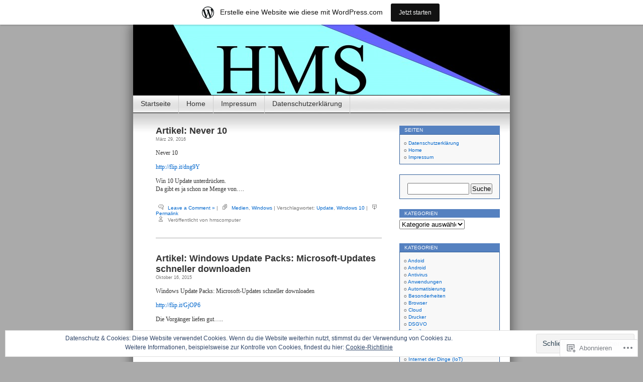

--- FILE ---
content_type: text/html; charset=UTF-8
request_url: https://hmscomputer.wordpress.com/tag/update/
body_size: 22621
content:
<!DOCTYPE html>
<html lang="de-DE">
<head>
<meta charset="UTF-8" />
<title>Update | HMS Computerservice</title>
<link rel="profile" href="http://gmpg.org/xfn/11" />
<link rel="pingback" href="https://hmscomputer.wordpress.com/xmlrpc.php" />
<meta name='robots' content='max-image-preview:large' />
<link rel='dns-prefetch' href='//s0.wp.com' />
<link rel='dns-prefetch' href='//af.pubmine.com' />
<link rel="alternate" type="application/rss+xml" title="HMS Computerservice &raquo; Feed" href="https://hmscomputer.wordpress.com/feed/" />
<link rel="alternate" type="application/rss+xml" title="HMS Computerservice &raquo; Kommentar-Feed" href="https://hmscomputer.wordpress.com/comments/feed/" />
<link rel="alternate" type="application/rss+xml" title="HMS Computerservice &raquo; Update Schlagwort-Feed" href="https://hmscomputer.wordpress.com/tag/update/feed/" />
	<script type="text/javascript">
		/* <![CDATA[ */
		function addLoadEvent(func) {
			var oldonload = window.onload;
			if (typeof window.onload != 'function') {
				window.onload = func;
			} else {
				window.onload = function () {
					oldonload();
					func();
				}
			}
		}
		/* ]]> */
	</script>
	<link crossorigin='anonymous' rel='stylesheet' id='all-css-0-1' href='/_static/??-eJxljcEOwiAQRH9IXBsNxoPxW6BdcS0LpLuE9O9FD6bG68ybN9CKGXNSTApcTYk1UBJoNAVUAay9zTOhia6BIpfoFAVE14j7UWQHG4GPOXwV7JYZlVIw3i3Q0d/kb7x5p3SnRLqCPpD7W6kePhgXfe9ufB3OdrCnw8Ueny9brkh4&cssminify=yes' type='text/css' media='all' />
<style id='wp-emoji-styles-inline-css'>

	img.wp-smiley, img.emoji {
		display: inline !important;
		border: none !important;
		box-shadow: none !important;
		height: 1em !important;
		width: 1em !important;
		margin: 0 0.07em !important;
		vertical-align: -0.1em !important;
		background: none !important;
		padding: 0 !important;
	}
/*# sourceURL=wp-emoji-styles-inline-css */
</style>
<link crossorigin='anonymous' rel='stylesheet' id='all-css-2-1' href='/wp-content/plugins/gutenberg-core/v22.2.0/build/styles/block-library/style.css?m=1764855221i&cssminify=yes' type='text/css' media='all' />
<style id='wp-block-library-inline-css'>
.has-text-align-justify {
	text-align:justify;
}
.has-text-align-justify{text-align:justify;}

/*# sourceURL=wp-block-library-inline-css */
</style><style id='global-styles-inline-css'>
:root{--wp--preset--aspect-ratio--square: 1;--wp--preset--aspect-ratio--4-3: 4/3;--wp--preset--aspect-ratio--3-4: 3/4;--wp--preset--aspect-ratio--3-2: 3/2;--wp--preset--aspect-ratio--2-3: 2/3;--wp--preset--aspect-ratio--16-9: 16/9;--wp--preset--aspect-ratio--9-16: 9/16;--wp--preset--color--black: #000000;--wp--preset--color--cyan-bluish-gray: #abb8c3;--wp--preset--color--white: #ffffff;--wp--preset--color--pale-pink: #f78da7;--wp--preset--color--vivid-red: #cf2e2e;--wp--preset--color--luminous-vivid-orange: #ff6900;--wp--preset--color--luminous-vivid-amber: #fcb900;--wp--preset--color--light-green-cyan: #7bdcb5;--wp--preset--color--vivid-green-cyan: #00d084;--wp--preset--color--pale-cyan-blue: #8ed1fc;--wp--preset--color--vivid-cyan-blue: #0693e3;--wp--preset--color--vivid-purple: #9b51e0;--wp--preset--gradient--vivid-cyan-blue-to-vivid-purple: linear-gradient(135deg,rgb(6,147,227) 0%,rgb(155,81,224) 100%);--wp--preset--gradient--light-green-cyan-to-vivid-green-cyan: linear-gradient(135deg,rgb(122,220,180) 0%,rgb(0,208,130) 100%);--wp--preset--gradient--luminous-vivid-amber-to-luminous-vivid-orange: linear-gradient(135deg,rgb(252,185,0) 0%,rgb(255,105,0) 100%);--wp--preset--gradient--luminous-vivid-orange-to-vivid-red: linear-gradient(135deg,rgb(255,105,0) 0%,rgb(207,46,46) 100%);--wp--preset--gradient--very-light-gray-to-cyan-bluish-gray: linear-gradient(135deg,rgb(238,238,238) 0%,rgb(169,184,195) 100%);--wp--preset--gradient--cool-to-warm-spectrum: linear-gradient(135deg,rgb(74,234,220) 0%,rgb(151,120,209) 20%,rgb(207,42,186) 40%,rgb(238,44,130) 60%,rgb(251,105,98) 80%,rgb(254,248,76) 100%);--wp--preset--gradient--blush-light-purple: linear-gradient(135deg,rgb(255,206,236) 0%,rgb(152,150,240) 100%);--wp--preset--gradient--blush-bordeaux: linear-gradient(135deg,rgb(254,205,165) 0%,rgb(254,45,45) 50%,rgb(107,0,62) 100%);--wp--preset--gradient--luminous-dusk: linear-gradient(135deg,rgb(255,203,112) 0%,rgb(199,81,192) 50%,rgb(65,88,208) 100%);--wp--preset--gradient--pale-ocean: linear-gradient(135deg,rgb(255,245,203) 0%,rgb(182,227,212) 50%,rgb(51,167,181) 100%);--wp--preset--gradient--electric-grass: linear-gradient(135deg,rgb(202,248,128) 0%,rgb(113,206,126) 100%);--wp--preset--gradient--midnight: linear-gradient(135deg,rgb(2,3,129) 0%,rgb(40,116,252) 100%);--wp--preset--font-size--small: 13px;--wp--preset--font-size--medium: 20px;--wp--preset--font-size--large: 36px;--wp--preset--font-size--x-large: 42px;--wp--preset--font-family--albert-sans: 'Albert Sans', sans-serif;--wp--preset--font-family--alegreya: Alegreya, serif;--wp--preset--font-family--arvo: Arvo, serif;--wp--preset--font-family--bodoni-moda: 'Bodoni Moda', serif;--wp--preset--font-family--bricolage-grotesque: 'Bricolage Grotesque', sans-serif;--wp--preset--font-family--cabin: Cabin, sans-serif;--wp--preset--font-family--chivo: Chivo, sans-serif;--wp--preset--font-family--commissioner: Commissioner, sans-serif;--wp--preset--font-family--cormorant: Cormorant, serif;--wp--preset--font-family--courier-prime: 'Courier Prime', monospace;--wp--preset--font-family--crimson-pro: 'Crimson Pro', serif;--wp--preset--font-family--dm-mono: 'DM Mono', monospace;--wp--preset--font-family--dm-sans: 'DM Sans', sans-serif;--wp--preset--font-family--dm-serif-display: 'DM Serif Display', serif;--wp--preset--font-family--domine: Domine, serif;--wp--preset--font-family--eb-garamond: 'EB Garamond', serif;--wp--preset--font-family--epilogue: Epilogue, sans-serif;--wp--preset--font-family--fahkwang: Fahkwang, sans-serif;--wp--preset--font-family--figtree: Figtree, sans-serif;--wp--preset--font-family--fira-sans: 'Fira Sans', sans-serif;--wp--preset--font-family--fjalla-one: 'Fjalla One', sans-serif;--wp--preset--font-family--fraunces: Fraunces, serif;--wp--preset--font-family--gabarito: Gabarito, system-ui;--wp--preset--font-family--ibm-plex-mono: 'IBM Plex Mono', monospace;--wp--preset--font-family--ibm-plex-sans: 'IBM Plex Sans', sans-serif;--wp--preset--font-family--ibarra-real-nova: 'Ibarra Real Nova', serif;--wp--preset--font-family--instrument-serif: 'Instrument Serif', serif;--wp--preset--font-family--inter: Inter, sans-serif;--wp--preset--font-family--josefin-sans: 'Josefin Sans', sans-serif;--wp--preset--font-family--jost: Jost, sans-serif;--wp--preset--font-family--libre-baskerville: 'Libre Baskerville', serif;--wp--preset--font-family--libre-franklin: 'Libre Franklin', sans-serif;--wp--preset--font-family--literata: Literata, serif;--wp--preset--font-family--lora: Lora, serif;--wp--preset--font-family--merriweather: Merriweather, serif;--wp--preset--font-family--montserrat: Montserrat, sans-serif;--wp--preset--font-family--newsreader: Newsreader, serif;--wp--preset--font-family--noto-sans-mono: 'Noto Sans Mono', sans-serif;--wp--preset--font-family--nunito: Nunito, sans-serif;--wp--preset--font-family--open-sans: 'Open Sans', sans-serif;--wp--preset--font-family--overpass: Overpass, sans-serif;--wp--preset--font-family--pt-serif: 'PT Serif', serif;--wp--preset--font-family--petrona: Petrona, serif;--wp--preset--font-family--piazzolla: Piazzolla, serif;--wp--preset--font-family--playfair-display: 'Playfair Display', serif;--wp--preset--font-family--plus-jakarta-sans: 'Plus Jakarta Sans', sans-serif;--wp--preset--font-family--poppins: Poppins, sans-serif;--wp--preset--font-family--raleway: Raleway, sans-serif;--wp--preset--font-family--roboto: Roboto, sans-serif;--wp--preset--font-family--roboto-slab: 'Roboto Slab', serif;--wp--preset--font-family--rubik: Rubik, sans-serif;--wp--preset--font-family--rufina: Rufina, serif;--wp--preset--font-family--sora: Sora, sans-serif;--wp--preset--font-family--source-sans-3: 'Source Sans 3', sans-serif;--wp--preset--font-family--source-serif-4: 'Source Serif 4', serif;--wp--preset--font-family--space-mono: 'Space Mono', monospace;--wp--preset--font-family--syne: Syne, sans-serif;--wp--preset--font-family--texturina: Texturina, serif;--wp--preset--font-family--urbanist: Urbanist, sans-serif;--wp--preset--font-family--work-sans: 'Work Sans', sans-serif;--wp--preset--spacing--20: 0.44rem;--wp--preset--spacing--30: 0.67rem;--wp--preset--spacing--40: 1rem;--wp--preset--spacing--50: 1.5rem;--wp--preset--spacing--60: 2.25rem;--wp--preset--spacing--70: 3.38rem;--wp--preset--spacing--80: 5.06rem;--wp--preset--shadow--natural: 6px 6px 9px rgba(0, 0, 0, 0.2);--wp--preset--shadow--deep: 12px 12px 50px rgba(0, 0, 0, 0.4);--wp--preset--shadow--sharp: 6px 6px 0px rgba(0, 0, 0, 0.2);--wp--preset--shadow--outlined: 6px 6px 0px -3px rgb(255, 255, 255), 6px 6px rgb(0, 0, 0);--wp--preset--shadow--crisp: 6px 6px 0px rgb(0, 0, 0);}:where(.is-layout-flex){gap: 0.5em;}:where(.is-layout-grid){gap: 0.5em;}body .is-layout-flex{display: flex;}.is-layout-flex{flex-wrap: wrap;align-items: center;}.is-layout-flex > :is(*, div){margin: 0;}body .is-layout-grid{display: grid;}.is-layout-grid > :is(*, div){margin: 0;}:where(.wp-block-columns.is-layout-flex){gap: 2em;}:where(.wp-block-columns.is-layout-grid){gap: 2em;}:where(.wp-block-post-template.is-layout-flex){gap: 1.25em;}:where(.wp-block-post-template.is-layout-grid){gap: 1.25em;}.has-black-color{color: var(--wp--preset--color--black) !important;}.has-cyan-bluish-gray-color{color: var(--wp--preset--color--cyan-bluish-gray) !important;}.has-white-color{color: var(--wp--preset--color--white) !important;}.has-pale-pink-color{color: var(--wp--preset--color--pale-pink) !important;}.has-vivid-red-color{color: var(--wp--preset--color--vivid-red) !important;}.has-luminous-vivid-orange-color{color: var(--wp--preset--color--luminous-vivid-orange) !important;}.has-luminous-vivid-amber-color{color: var(--wp--preset--color--luminous-vivid-amber) !important;}.has-light-green-cyan-color{color: var(--wp--preset--color--light-green-cyan) !important;}.has-vivid-green-cyan-color{color: var(--wp--preset--color--vivid-green-cyan) !important;}.has-pale-cyan-blue-color{color: var(--wp--preset--color--pale-cyan-blue) !important;}.has-vivid-cyan-blue-color{color: var(--wp--preset--color--vivid-cyan-blue) !important;}.has-vivid-purple-color{color: var(--wp--preset--color--vivid-purple) !important;}.has-black-background-color{background-color: var(--wp--preset--color--black) !important;}.has-cyan-bluish-gray-background-color{background-color: var(--wp--preset--color--cyan-bluish-gray) !important;}.has-white-background-color{background-color: var(--wp--preset--color--white) !important;}.has-pale-pink-background-color{background-color: var(--wp--preset--color--pale-pink) !important;}.has-vivid-red-background-color{background-color: var(--wp--preset--color--vivid-red) !important;}.has-luminous-vivid-orange-background-color{background-color: var(--wp--preset--color--luminous-vivid-orange) !important;}.has-luminous-vivid-amber-background-color{background-color: var(--wp--preset--color--luminous-vivid-amber) !important;}.has-light-green-cyan-background-color{background-color: var(--wp--preset--color--light-green-cyan) !important;}.has-vivid-green-cyan-background-color{background-color: var(--wp--preset--color--vivid-green-cyan) !important;}.has-pale-cyan-blue-background-color{background-color: var(--wp--preset--color--pale-cyan-blue) !important;}.has-vivid-cyan-blue-background-color{background-color: var(--wp--preset--color--vivid-cyan-blue) !important;}.has-vivid-purple-background-color{background-color: var(--wp--preset--color--vivid-purple) !important;}.has-black-border-color{border-color: var(--wp--preset--color--black) !important;}.has-cyan-bluish-gray-border-color{border-color: var(--wp--preset--color--cyan-bluish-gray) !important;}.has-white-border-color{border-color: var(--wp--preset--color--white) !important;}.has-pale-pink-border-color{border-color: var(--wp--preset--color--pale-pink) !important;}.has-vivid-red-border-color{border-color: var(--wp--preset--color--vivid-red) !important;}.has-luminous-vivid-orange-border-color{border-color: var(--wp--preset--color--luminous-vivid-orange) !important;}.has-luminous-vivid-amber-border-color{border-color: var(--wp--preset--color--luminous-vivid-amber) !important;}.has-light-green-cyan-border-color{border-color: var(--wp--preset--color--light-green-cyan) !important;}.has-vivid-green-cyan-border-color{border-color: var(--wp--preset--color--vivid-green-cyan) !important;}.has-pale-cyan-blue-border-color{border-color: var(--wp--preset--color--pale-cyan-blue) !important;}.has-vivid-cyan-blue-border-color{border-color: var(--wp--preset--color--vivid-cyan-blue) !important;}.has-vivid-purple-border-color{border-color: var(--wp--preset--color--vivid-purple) !important;}.has-vivid-cyan-blue-to-vivid-purple-gradient-background{background: var(--wp--preset--gradient--vivid-cyan-blue-to-vivid-purple) !important;}.has-light-green-cyan-to-vivid-green-cyan-gradient-background{background: var(--wp--preset--gradient--light-green-cyan-to-vivid-green-cyan) !important;}.has-luminous-vivid-amber-to-luminous-vivid-orange-gradient-background{background: var(--wp--preset--gradient--luminous-vivid-amber-to-luminous-vivid-orange) !important;}.has-luminous-vivid-orange-to-vivid-red-gradient-background{background: var(--wp--preset--gradient--luminous-vivid-orange-to-vivid-red) !important;}.has-very-light-gray-to-cyan-bluish-gray-gradient-background{background: var(--wp--preset--gradient--very-light-gray-to-cyan-bluish-gray) !important;}.has-cool-to-warm-spectrum-gradient-background{background: var(--wp--preset--gradient--cool-to-warm-spectrum) !important;}.has-blush-light-purple-gradient-background{background: var(--wp--preset--gradient--blush-light-purple) !important;}.has-blush-bordeaux-gradient-background{background: var(--wp--preset--gradient--blush-bordeaux) !important;}.has-luminous-dusk-gradient-background{background: var(--wp--preset--gradient--luminous-dusk) !important;}.has-pale-ocean-gradient-background{background: var(--wp--preset--gradient--pale-ocean) !important;}.has-electric-grass-gradient-background{background: var(--wp--preset--gradient--electric-grass) !important;}.has-midnight-gradient-background{background: var(--wp--preset--gradient--midnight) !important;}.has-small-font-size{font-size: var(--wp--preset--font-size--small) !important;}.has-medium-font-size{font-size: var(--wp--preset--font-size--medium) !important;}.has-large-font-size{font-size: var(--wp--preset--font-size--large) !important;}.has-x-large-font-size{font-size: var(--wp--preset--font-size--x-large) !important;}.has-albert-sans-font-family{font-family: var(--wp--preset--font-family--albert-sans) !important;}.has-alegreya-font-family{font-family: var(--wp--preset--font-family--alegreya) !important;}.has-arvo-font-family{font-family: var(--wp--preset--font-family--arvo) !important;}.has-bodoni-moda-font-family{font-family: var(--wp--preset--font-family--bodoni-moda) !important;}.has-bricolage-grotesque-font-family{font-family: var(--wp--preset--font-family--bricolage-grotesque) !important;}.has-cabin-font-family{font-family: var(--wp--preset--font-family--cabin) !important;}.has-chivo-font-family{font-family: var(--wp--preset--font-family--chivo) !important;}.has-commissioner-font-family{font-family: var(--wp--preset--font-family--commissioner) !important;}.has-cormorant-font-family{font-family: var(--wp--preset--font-family--cormorant) !important;}.has-courier-prime-font-family{font-family: var(--wp--preset--font-family--courier-prime) !important;}.has-crimson-pro-font-family{font-family: var(--wp--preset--font-family--crimson-pro) !important;}.has-dm-mono-font-family{font-family: var(--wp--preset--font-family--dm-mono) !important;}.has-dm-sans-font-family{font-family: var(--wp--preset--font-family--dm-sans) !important;}.has-dm-serif-display-font-family{font-family: var(--wp--preset--font-family--dm-serif-display) !important;}.has-domine-font-family{font-family: var(--wp--preset--font-family--domine) !important;}.has-eb-garamond-font-family{font-family: var(--wp--preset--font-family--eb-garamond) !important;}.has-epilogue-font-family{font-family: var(--wp--preset--font-family--epilogue) !important;}.has-fahkwang-font-family{font-family: var(--wp--preset--font-family--fahkwang) !important;}.has-figtree-font-family{font-family: var(--wp--preset--font-family--figtree) !important;}.has-fira-sans-font-family{font-family: var(--wp--preset--font-family--fira-sans) !important;}.has-fjalla-one-font-family{font-family: var(--wp--preset--font-family--fjalla-one) !important;}.has-fraunces-font-family{font-family: var(--wp--preset--font-family--fraunces) !important;}.has-gabarito-font-family{font-family: var(--wp--preset--font-family--gabarito) !important;}.has-ibm-plex-mono-font-family{font-family: var(--wp--preset--font-family--ibm-plex-mono) !important;}.has-ibm-plex-sans-font-family{font-family: var(--wp--preset--font-family--ibm-plex-sans) !important;}.has-ibarra-real-nova-font-family{font-family: var(--wp--preset--font-family--ibarra-real-nova) !important;}.has-instrument-serif-font-family{font-family: var(--wp--preset--font-family--instrument-serif) !important;}.has-inter-font-family{font-family: var(--wp--preset--font-family--inter) !important;}.has-josefin-sans-font-family{font-family: var(--wp--preset--font-family--josefin-sans) !important;}.has-jost-font-family{font-family: var(--wp--preset--font-family--jost) !important;}.has-libre-baskerville-font-family{font-family: var(--wp--preset--font-family--libre-baskerville) !important;}.has-libre-franklin-font-family{font-family: var(--wp--preset--font-family--libre-franklin) !important;}.has-literata-font-family{font-family: var(--wp--preset--font-family--literata) !important;}.has-lora-font-family{font-family: var(--wp--preset--font-family--lora) !important;}.has-merriweather-font-family{font-family: var(--wp--preset--font-family--merriweather) !important;}.has-montserrat-font-family{font-family: var(--wp--preset--font-family--montserrat) !important;}.has-newsreader-font-family{font-family: var(--wp--preset--font-family--newsreader) !important;}.has-noto-sans-mono-font-family{font-family: var(--wp--preset--font-family--noto-sans-mono) !important;}.has-nunito-font-family{font-family: var(--wp--preset--font-family--nunito) !important;}.has-open-sans-font-family{font-family: var(--wp--preset--font-family--open-sans) !important;}.has-overpass-font-family{font-family: var(--wp--preset--font-family--overpass) !important;}.has-pt-serif-font-family{font-family: var(--wp--preset--font-family--pt-serif) !important;}.has-petrona-font-family{font-family: var(--wp--preset--font-family--petrona) !important;}.has-piazzolla-font-family{font-family: var(--wp--preset--font-family--piazzolla) !important;}.has-playfair-display-font-family{font-family: var(--wp--preset--font-family--playfair-display) !important;}.has-plus-jakarta-sans-font-family{font-family: var(--wp--preset--font-family--plus-jakarta-sans) !important;}.has-poppins-font-family{font-family: var(--wp--preset--font-family--poppins) !important;}.has-raleway-font-family{font-family: var(--wp--preset--font-family--raleway) !important;}.has-roboto-font-family{font-family: var(--wp--preset--font-family--roboto) !important;}.has-roboto-slab-font-family{font-family: var(--wp--preset--font-family--roboto-slab) !important;}.has-rubik-font-family{font-family: var(--wp--preset--font-family--rubik) !important;}.has-rufina-font-family{font-family: var(--wp--preset--font-family--rufina) !important;}.has-sora-font-family{font-family: var(--wp--preset--font-family--sora) !important;}.has-source-sans-3-font-family{font-family: var(--wp--preset--font-family--source-sans-3) !important;}.has-source-serif-4-font-family{font-family: var(--wp--preset--font-family--source-serif-4) !important;}.has-space-mono-font-family{font-family: var(--wp--preset--font-family--space-mono) !important;}.has-syne-font-family{font-family: var(--wp--preset--font-family--syne) !important;}.has-texturina-font-family{font-family: var(--wp--preset--font-family--texturina) !important;}.has-urbanist-font-family{font-family: var(--wp--preset--font-family--urbanist) !important;}.has-work-sans-font-family{font-family: var(--wp--preset--font-family--work-sans) !important;}
/*# sourceURL=global-styles-inline-css */
</style>

<style id='classic-theme-styles-inline-css'>
/*! This file is auto-generated */
.wp-block-button__link{color:#fff;background-color:#32373c;border-radius:9999px;box-shadow:none;text-decoration:none;padding:calc(.667em + 2px) calc(1.333em + 2px);font-size:1.125em}.wp-block-file__button{background:#32373c;color:#fff;text-decoration:none}
/*# sourceURL=/wp-includes/css/classic-themes.min.css */
</style>
<link crossorigin='anonymous' rel='stylesheet' id='all-css-4-1' href='/_static/??-eJx9jtEKwjAMRX/INHQbUx/Eb1m7oNWmC0vr8O+tClMQfMnD4ZxLcBHwU8qUMkosp5AU/eTi5K+KjbE7Y0EDSySY6WY6HIPm1QDN90jGq27wa4gLfLZmqpxlyE+DaQwDReKq/csWqQ04JzOpQr0cCkM+11B/ujdGKQ5fiCXj+tiRD3bb2X7ftk1/eQBgWle8&cssminify=yes' type='text/css' media='all' />
<style id='jetpack_facebook_likebox-inline-css'>
.widget_facebook_likebox {
	overflow: hidden;
}

/*# sourceURL=/wp-content/mu-plugins/jetpack-plugin/sun/modules/widgets/facebook-likebox/style.css */
</style>
<link crossorigin='anonymous' rel='stylesheet' id='all-css-6-1' href='/_static/??-eJzTLy/QTc7PK0nNK9HPLdUtyClNz8wr1i9KTcrJTwcy0/WTi5G5ekCujj52Temp+bo5+cmJJZn5eSgc3bScxMwikFb7XFtDE1NLExMLc0OTLACohS2q&cssminify=yes' type='text/css' media='all' />
<link crossorigin='anonymous' rel='stylesheet' id='print-css-7-1' href='/wp-content/mu-plugins/global-print/global-print.css?m=1465851035i&cssminify=yes' type='text/css' media='print' />
<style id='jetpack-global-styles-frontend-style-inline-css'>
:root { --font-headings: unset; --font-base: unset; --font-headings-default: -apple-system,BlinkMacSystemFont,"Segoe UI",Roboto,Oxygen-Sans,Ubuntu,Cantarell,"Helvetica Neue",sans-serif; --font-base-default: -apple-system,BlinkMacSystemFont,"Segoe UI",Roboto,Oxygen-Sans,Ubuntu,Cantarell,"Helvetica Neue",sans-serif;}
/*# sourceURL=jetpack-global-styles-frontend-style-inline-css */
</style>
<link crossorigin='anonymous' rel='stylesheet' id='all-css-10-1' href='/wp-content/themes/h4/global.css?m=1420737423i&cssminify=yes' type='text/css' media='all' />
<script type="text/javascript" id="wpcom-actionbar-placeholder-js-extra">
/* <![CDATA[ */
var actionbardata = {"siteID":"8060731","postID":"0","siteURL":"https://hmscomputer.wordpress.com","xhrURL":"https://hmscomputer.wordpress.com/wp-admin/admin-ajax.php","nonce":"783c986058","isLoggedIn":"","statusMessage":"","subsEmailDefault":"instantly","proxyScriptUrl":"https://s0.wp.com/wp-content/js/wpcom-proxy-request.js?m=1513050504i&amp;ver=20211021","i18n":{"followedText":"Neue Beitr\u00e4ge von dieser Website erscheinen nun in deinem \u003Ca href=\"https://wordpress.com/reader\"\u003EReader\u003C/a\u003E","foldBar":"Diese Leiste einklappen","unfoldBar":"Diese Leiste aufklappen","shortLinkCopied":"Kurzlink in Zwischenablage kopiert"}};
//# sourceURL=wpcom-actionbar-placeholder-js-extra
/* ]]> */
</script>
<script type="text/javascript" id="jetpack-mu-wpcom-settings-js-before">
/* <![CDATA[ */
var JETPACK_MU_WPCOM_SETTINGS = {"assetsUrl":"https://s0.wp.com/wp-content/mu-plugins/jetpack-mu-wpcom-plugin/sun/jetpack_vendor/automattic/jetpack-mu-wpcom/src/build/"};
//# sourceURL=jetpack-mu-wpcom-settings-js-before
/* ]]> */
</script>
<script crossorigin='anonymous' type='text/javascript'  src='/_static/??/wp-content/js/rlt-proxy.js,/wp-content/blog-plugins/wordads-classes/js/cmp/v2/cmp-non-gdpr.js?m=1720530689j'></script>
<script type="text/javascript" id="rlt-proxy-js-after">
/* <![CDATA[ */
	rltInitialize( {"token":null,"iframeOrigins":["https:\/\/widgets.wp.com"]} );
//# sourceURL=rlt-proxy-js-after
/* ]]> */
</script>
<link rel="EditURI" type="application/rsd+xml" title="RSD" href="https://hmscomputer.wordpress.com/xmlrpc.php?rsd" />
<meta name="generator" content="WordPress.com" />

<!-- Jetpack Open Graph Tags -->
<meta property="og:type" content="website" />
<meta property="og:title" content="Update &#8211; HMS Computerservice" />
<meta property="og:url" content="https://hmscomputer.wordpress.com/tag/update/" />
<meta property="og:site_name" content="HMS Computerservice" />
<meta property="og:image" content="https://s0.wp.com/i/blank.jpg?m=1383295312i" />
<meta property="og:image:width" content="200" />
<meta property="og:image:height" content="200" />
<meta property="og:image:alt" content="" />
<meta property="og:locale" content="de_DE" />
<meta property="fb:app_id" content="249643311490" />

<!-- End Jetpack Open Graph Tags -->
<link rel="shortcut icon" type="image/x-icon" href="https://s0.wp.com/i/favicon.ico?m=1713425267i" sizes="16x16 24x24 32x32 48x48" />
<link rel="icon" type="image/x-icon" href="https://s0.wp.com/i/favicon.ico?m=1713425267i" sizes="16x16 24x24 32x32 48x48" />
<link rel="apple-touch-icon" href="https://s0.wp.com/i/webclip.png?m=1713868326i" />
<link rel='openid.server' href='https://hmscomputer.wordpress.com/?openidserver=1' />
<link rel='openid.delegate' href='https://hmscomputer.wordpress.com/' />
<link rel="search" type="application/opensearchdescription+xml" href="https://hmscomputer.wordpress.com/osd.xml" title="HMS Computerservice" />
<link rel="search" type="application/opensearchdescription+xml" href="https://s1.wp.com/opensearch.xml" title="WordPress.com" />
<meta name="description" content="Beiträge über Update von hmscomputer" />
<style type="text/css">
#headerimg{
	background: url(https://hmscomputer.wordpress.com/wp-content/uploads/2009/06/cropped-hms-logo.jpg) no-repeat;
}
#header h1, #header .description {
	display: none;
}
</style>
<script type="text/javascript">
/* <![CDATA[ */
var wa_client = {}; wa_client.cmd = []; wa_client.config = { 'blog_id': 8060731, 'blog_language': 'de', 'is_wordads': false, 'hosting_type': 0, 'afp_account_id': null, 'afp_host_id': 5038568878849053, 'theme': 'pub/contempt', '_': { 'title': 'Werbung', 'privacy_settings': 'Datenschutz-Einstellungen' }, 'formats': [ 'belowpost', 'bottom_sticky', 'sidebar_sticky_right', 'sidebar', 'gutenberg_rectangle', 'gutenberg_leaderboard', 'gutenberg_mobile_leaderboard', 'gutenberg_skyscraper' ] };
/* ]]> */
</script>
		<script type="text/javascript">

			window.doNotSellCallback = function() {

				var linkElements = [
					'a[href="https://wordpress.com/?ref=footer_blog"]',
					'a[href="https://wordpress.com/?ref=footer_website"]',
					'a[href="https://wordpress.com/?ref=vertical_footer"]',
					'a[href^="https://wordpress.com/?ref=footer_segment_"]',
				].join(',');

				var dnsLink = document.createElement( 'a' );
				dnsLink.href = 'https://wordpress.com/de/advertising-program-optout/';
				dnsLink.classList.add( 'do-not-sell-link' );
				dnsLink.rel = 'nofollow';
				dnsLink.style.marginLeft = '0.5em';
				dnsLink.textContent = 'Meine persönlichen Informationen nicht verkaufen oder weitergeben';

				var creditLinks = document.querySelectorAll( linkElements );

				if ( 0 === creditLinks.length ) {
					return false;
				}

				Array.prototype.forEach.call( creditLinks, function( el ) {
					el.insertAdjacentElement( 'afterend', dnsLink );
				});

				return true;
			};

		</script>
		<script type="text/javascript">
	window.google_analytics_uacct = "UA-52447-2";
</script>

<script type="text/javascript">
	var _gaq = _gaq || [];
	_gaq.push(['_setAccount', 'UA-52447-2']);
	_gaq.push(['_gat._anonymizeIp']);
	_gaq.push(['_setDomainName', 'wordpress.com']);
	_gaq.push(['_initData']);
	_gaq.push(['_trackPageview']);

	(function() {
		var ga = document.createElement('script'); ga.type = 'text/javascript'; ga.async = true;
		ga.src = ('https:' == document.location.protocol ? 'https://ssl' : 'http://www') + '.google-analytics.com/ga.js';
		(document.getElementsByTagName('head')[0] || document.getElementsByTagName('body')[0]).appendChild(ga);
	})();
</script>
<link crossorigin='anonymous' rel='stylesheet' id='all-css-0-3' href='/wp-content/mu-plugins/jetpack-plugin/sun/_inc/build/subscriptions/subscriptions.min.css?m=1753981412i&cssminify=yes' type='text/css' media='all' />
</head>
<body class="archive tag tag-update tag-3251 wp-theme-pubcontempt customizer-styles-applied jetpack-reblog-enabled has-marketing-bar has-marketing-bar-theme-contempt">

<div id="page">

<div id="header">
	<div id="headerimg" onclick="location.href='https://hmscomputer.wordpress.com';" style="cursor: pointer;">
		<h1><a href="https://hmscomputer.wordpress.com/">HMS Computerservice</a></h1>
		<div class="description">Information &amp; News</div>
	</div>
</div>

<ul id="pagebar" class="menu"><li id="menu-item-1975" class="menu-item menu-item-type-custom menu-item-object-custom menu-item-home menu-item-1975"><a href="https://hmscomputer.wordpress.com/">Startseite</a></li>
<li id="menu-item-1977" class="menu-item menu-item-type-post_type menu-item-object-page menu-item-home menu-item-1977"><a href="https://hmscomputer.wordpress.com/about/">Home</a></li>
<li id="menu-item-1978" class="menu-item menu-item-type-post_type menu-item-object-page menu-item-1978"><a href="https://hmscomputer.wordpress.com/impressum/">Impressum</a></li>
<li id="menu-item-1976" class="menu-item menu-item-type-post_type menu-item-object-page menu-item-1976"><a href="https://hmscomputer.wordpress.com/datenschutzerklaerung/">Datenschutzerklärung</a></li>
</ul>
<div id="grad" style="height: 65px; width: 100%; background: url(https://s0.wp.com/wp-content/themes/pub/contempt/images/blue_flower/topgrad.jpg);">&nbsp;</div>

	<div id="content">

	
		
			<div class="post-912 post type-post status-publish format-standard hentry category-medien category-windows tag-update tag-windows-10" id="post-912">
				<h2><a href="https://hmscomputer.wordpress.com/2016/03/29/artikel-never-10/" rel="bookmark">Artikel: Never 10</a></h2>
				<small>März 29, 2016</small><br />


				<div class="entry">
					<p>Never 10</p>
<p><a href="http://flip.it/dng9Y">http://flip.it/dng9Y</a></p>
<p>Win 10 Update unterdrücken.<br />
Da gibt es ja schon ne Menge von&#8230;.</p>
									</div>

				<p class="postmetadata">
				<img src="https://s0.wp.com/wp-content/themes/pub/contempt/images/blog/speech_bubble.gif?m=1158640643i" alt="" /> <a href="https://hmscomputer.wordpress.com/2016/03/29/artikel-never-10/#respond">Leave a Comment &#187;</a>				| <img src="https://s0.wp.com/wp-content/themes/pub/contempt/images/blog/documents.gif?m=1158640643i" alt="" /> <a href="https://hmscomputer.wordpress.com/category/medien/" rel="category tag">Medien</a>, <a href="https://hmscomputer.wordpress.com/category/windows/" rel="category tag">Windows</a>				 | Verschlagwortet:  <a href="https://hmscomputer.wordpress.com/tag/update/" rel="tag">Update</a>, <a href="https://hmscomputer.wordpress.com/tag/windows-10/" rel="tag">Windows 10</a>				 | <img src="https://s0.wp.com/wp-content/themes/pub/contempt/images/blog/permalink.gif?m=1158640643i" alt="" /> <a href="https://hmscomputer.wordpress.com/2016/03/29/artikel-never-10/" rel="bookmark" title="Permanentlink zu Artikel: Never 10">Permalink</a>
<br /><img src="https://s0.wp.com/wp-content/themes/pub/contempt/images/blog/figure_ver1.gif?m=1158640643i" alt="" /> Veröffentlicht von hmscomputer				</p>
			</div>
			<hr />
		
			<div class="post-706 post type-post status-publish format-standard hentry tag-offline-update tag-update tag-windows" id="post-706">
				<h2><a href="https://hmscomputer.wordpress.com/2015/10/16/artikel-windows-update-packs-microsoft-updates-schneller-downloaden/" rel="bookmark">Artikel: Windows Update Packs: Microsoft-Updates schneller&nbsp;downloaden</a></h2>
				<small>Oktober 16, 2015</small><br />


				<div class="entry">
					<p>Windows Update Packs: Microsoft-Updates schneller downloaden</p>
<p><a href="http://flip.it/GjOP6">http://flip.it/GjOP6</a></p>
<p>Die Vorgänger liefen gut&#8230;..</p>
									</div>

				<p class="postmetadata">
				<img src="https://s0.wp.com/wp-content/themes/pub/contempt/images/blog/speech_bubble.gif?m=1158640643i" alt="" /> <a href="https://hmscomputer.wordpress.com/2015/10/16/artikel-windows-update-packs-microsoft-updates-schneller-downloaden/#respond">Leave a Comment &#187;</a>				| <img src="https://s0.wp.com/wp-content/themes/pub/contempt/images/blog/documents.gif?m=1158640643i" alt="" /> Allgemein				 | Verschlagwortet:  <a href="https://hmscomputer.wordpress.com/tag/offline-update/" rel="tag">Offline Update</a>, <a href="https://hmscomputer.wordpress.com/tag/update/" rel="tag">Update</a>, <a href="https://hmscomputer.wordpress.com/tag/windows/" rel="tag">Windows</a>				 | <img src="https://s0.wp.com/wp-content/themes/pub/contempt/images/blog/permalink.gif?m=1158640643i" alt="" /> <a href="https://hmscomputer.wordpress.com/2015/10/16/artikel-windows-update-packs-microsoft-updates-schneller-downloaden/" rel="bookmark" title="Permanentlink zu Artikel: Windows Update Packs: Microsoft-Updates schneller&nbsp;downloaden">Permalink</a>
<br /><img src="https://s0.wp.com/wp-content/themes/pub/contempt/images/blog/figure_ver1.gif?m=1158640643i" alt="" /> Veröffentlicht von hmscomputer				</p>
			</div>
			<hr />
		
			<div class="post-376 post type-post status-publish format-standard hentry tag-chrome tag-sicherheit tag-update" id="post-376">
				<h2><a href="https://hmscomputer.wordpress.com/2014/04/10/artikel-google-schliest-31-sicherheitslucken-in-chrome-2/" rel="bookmark">Artikel: Google schließt 31 Sicherheitslücken in&nbsp;Chrome</a></h2>
				<small>April 10, 2014</small><br />


				<div class="entry">
					<p>Google schließt 31 Sicherheitslücken in Chrome</p>
<p><a href="http://www.zdnet.de/88190180/google-schliesst-31-sicherheitsluecken-chrome/">http://www.zdnet.de/88190180/google-schliesst-31-sicherheitsluecken-chrome/</a></p>
									</div>

				<p class="postmetadata">
				<img src="https://s0.wp.com/wp-content/themes/pub/contempt/images/blog/speech_bubble.gif?m=1158640643i" alt="" /> <a href="https://hmscomputer.wordpress.com/2014/04/10/artikel-google-schliest-31-sicherheitslucken-in-chrome-2/#respond">Leave a Comment &#187;</a>				| <img src="https://s0.wp.com/wp-content/themes/pub/contempt/images/blog/documents.gif?m=1158640643i" alt="" /> Allgemein				 | Verschlagwortet:  <a href="https://hmscomputer.wordpress.com/tag/chrome/" rel="tag">Chrome</a>, <a href="https://hmscomputer.wordpress.com/tag/sicherheit/" rel="tag">Sicherheit</a>, <a href="https://hmscomputer.wordpress.com/tag/update/" rel="tag">Update</a>				 | <img src="https://s0.wp.com/wp-content/themes/pub/contempt/images/blog/permalink.gif?m=1158640643i" alt="" /> <a href="https://hmscomputer.wordpress.com/2014/04/10/artikel-google-schliest-31-sicherheitslucken-in-chrome-2/" rel="bookmark" title="Permanentlink zu Artikel: Google schließt 31 Sicherheitslücken in&nbsp;Chrome">Permalink</a>
<br /><img src="https://s0.wp.com/wp-content/themes/pub/contempt/images/blog/figure_ver1.gif?m=1158640643i" alt="" /> Veröffentlicht von hmscomputer				</p>
			</div>
			<hr />
		
		<div class="navigation">
			<div class="alignleft"></div>
			<div class="alignright"></div>
		</div>

	
	</div>

	<div id="sidebar">
				<ul>

		<li id="pages-2" class="widget widget_pages"><h2 class="widgettitle">Seiten</h2>

			<ul>
				<li class="page_item page-item-1970"><a href="https://hmscomputer.wordpress.com/datenschutzerklaerung/">Datenschutzerklärung</a></li>
<li class="page_item page-item-2"><a href="https://hmscomputer.wordpress.com/about/">Home</a></li>
<li class="page_item page-item-3"><a href="https://hmscomputer.wordpress.com/impressum/">Impressum</a></li>
			</ul>

			</li>
<li id="search-2" class="widget widget_search"><form method="get" id="searchform" action="https://hmscomputer.wordpress.com/">
<div><label for="s" class="search-label">Search</label><input type="text" value="" name="s" id="s" />
<input type="submit" id="searchsubmit" value="Suche" />
</div>
</form></li>
<li id="categories-4" class="widget widget_categories"><h2 class="widgettitle">Kategorien</h2>
<form action="https://hmscomputer.wordpress.com" method="get"><label class="screen-reader-text" for="cat">Kategorien</label><select  name='cat' id='cat' class='postform'>
	<option value='-1'>Kategorie auswählen</option>
	<option class="level-0" value="5181765">Andoid</option>
	<option class="level-0" value="641922">Android</option>
	<option class="level-0" value="38502">Antivirus</option>
	<option class="level-0" value="607147">Anwendungen</option>
	<option class="level-0" value="445643">Automatisierung</option>
	<option class="level-0" value="274518">Besonderheiten</option>
	<option class="level-0" value="1194">Browser</option>
	<option class="level-0" value="69816">Cloud</option>
	<option class="level-0" value="294741">Drucker</option>
	<option class="level-0" value="463117628">DSGVO</option>
	<option class="level-0" value="163">Email</option>
	<option class="level-0" value="4843">Hacks</option>
	<option class="level-0" value="79">Hardware</option>
	<option class="level-0" value="22">Internet</option>
	<option class="level-0" value="332850572">Internet der Dinge (IoT)</option>
	<option class="level-0" value="324281">iOS</option>
	<option class="level-0" value="16874">KI</option>
	<option class="level-0" value="73871">Kurios</option>
	<option class="level-0" value="610">Linux</option>
	<option class="level-0" value="808">MAC</option>
	<option class="level-0" value="10884">Medien</option>
	<option class="level-0" value="90585">Mobil</option>
	<option class="level-0" value="120">Mobile</option>
	<option class="level-0" value="122330">Netzwerk</option>
	<option class="level-0" value="315">Office</option>
	<option class="level-0" value="2143756">Peripherie</option>
	<option class="level-0" value="1142">Podcast</option>
	<option class="level-0" value="42866">Probleme</option>
	<option class="level-0" value="192933">Ransomware</option>
	<option class="level-0" value="23357">Recht</option>
	<option class="level-0" value="16242">Router</option>
	<option class="level-0" value="30351">Service</option>
	<option class="level-0" value="53182">Sicherheit</option>
	<option class="level-0" value="697740">Smart Home</option>
	<option class="level-0" value="581">Software</option>
	<option class="level-0" value="652">SPAM</option>
	<option class="level-0" value="34263367">Störung</option>
	<option class="level-0" value="869469">Trojaner</option>
	<option class="level-0" value="43314">Unkategorisiert</option>
	<option class="level-0" value="57190163">Updateprobleme</option>
	<option class="level-0" value="6827">Virus</option>
	<option class="level-0" value="800">Windows</option>
	<option class="level-0" value="1986749">Windows 10</option>
	<option class="level-0" value="36307804">Windows 11</option>
</select>
</form><script type="text/javascript">
/* <![CDATA[ */

( ( dropdownId ) => {
	const dropdown = document.getElementById( dropdownId );
	function onSelectChange() {
		setTimeout( () => {
			if ( 'escape' === dropdown.dataset.lastkey ) {
				return;
			}
			if ( dropdown.value && parseInt( dropdown.value ) > 0 && dropdown instanceof HTMLSelectElement ) {
				dropdown.parentElement.submit();
			}
		}, 250 );
	}
	function onKeyUp( event ) {
		if ( 'Escape' === event.key ) {
			dropdown.dataset.lastkey = 'escape';
		} else {
			delete dropdown.dataset.lastkey;
		}
	}
	function onClick() {
		delete dropdown.dataset.lastkey;
	}
	dropdown.addEventListener( 'keyup', onKeyUp );
	dropdown.addEventListener( 'click', onClick );
	dropdown.addEventListener( 'change', onSelectChange );
})( "cat" );

//# sourceURL=WP_Widget_Categories%3A%3Awidget
/* ]]> */
</script>
</li>
<li id="categories-2" class="widget widget_categories"><h2 class="widgettitle">Kategorien</h2>

			<ul>
					<li class="cat-item cat-item-5181765"><a href="https://hmscomputer.wordpress.com/category/andoid/">Andoid</a>
</li>
	<li class="cat-item cat-item-641922"><a href="https://hmscomputer.wordpress.com/category/android/">Android</a>
</li>
	<li class="cat-item cat-item-38502"><a href="https://hmscomputer.wordpress.com/category/antivirus/">Antivirus</a>
</li>
	<li class="cat-item cat-item-607147"><a href="https://hmscomputer.wordpress.com/category/anwendungen/">Anwendungen</a>
</li>
	<li class="cat-item cat-item-445643"><a href="https://hmscomputer.wordpress.com/category/automatisierung/">Automatisierung</a>
</li>
	<li class="cat-item cat-item-274518"><a href="https://hmscomputer.wordpress.com/category/besonderheiten/">Besonderheiten</a>
</li>
	<li class="cat-item cat-item-1194"><a href="https://hmscomputer.wordpress.com/category/browser/">Browser</a>
</li>
	<li class="cat-item cat-item-69816"><a href="https://hmscomputer.wordpress.com/category/cloud/">Cloud</a>
</li>
	<li class="cat-item cat-item-294741"><a href="https://hmscomputer.wordpress.com/category/drucker/">Drucker</a>
</li>
	<li class="cat-item cat-item-463117628"><a href="https://hmscomputer.wordpress.com/category/dsgvo/">DSGVO</a>
</li>
	<li class="cat-item cat-item-163"><a href="https://hmscomputer.wordpress.com/category/email/">Email</a>
</li>
	<li class="cat-item cat-item-4843"><a href="https://hmscomputer.wordpress.com/category/hacks/">Hacks</a>
</li>
	<li class="cat-item cat-item-79"><a href="https://hmscomputer.wordpress.com/category/hardware/">Hardware</a>
</li>
	<li class="cat-item cat-item-22"><a href="https://hmscomputer.wordpress.com/category/internet/">Internet</a>
</li>
	<li class="cat-item cat-item-332850572"><a href="https://hmscomputer.wordpress.com/category/internet-der-dinge-iot/">Internet der Dinge (IoT)</a>
</li>
	<li class="cat-item cat-item-324281"><a href="https://hmscomputer.wordpress.com/category/ios/">iOS</a>
</li>
	<li class="cat-item cat-item-16874"><a href="https://hmscomputer.wordpress.com/category/ki/">KI</a>
</li>
	<li class="cat-item cat-item-73871"><a href="https://hmscomputer.wordpress.com/category/kurios/">Kurios</a>
</li>
	<li class="cat-item cat-item-610"><a href="https://hmscomputer.wordpress.com/category/linux/">Linux</a>
</li>
	<li class="cat-item cat-item-808"><a href="https://hmscomputer.wordpress.com/category/mac/">MAC</a>
</li>
	<li class="cat-item cat-item-10884"><a href="https://hmscomputer.wordpress.com/category/medien/">Medien</a>
</li>
	<li class="cat-item cat-item-90585"><a href="https://hmscomputer.wordpress.com/category/mobil/">Mobil</a>
</li>
	<li class="cat-item cat-item-120"><a href="https://hmscomputer.wordpress.com/category/mobile/">Mobile</a>
</li>
	<li class="cat-item cat-item-122330"><a href="https://hmscomputer.wordpress.com/category/netzwerk/">Netzwerk</a>
</li>
	<li class="cat-item cat-item-315"><a href="https://hmscomputer.wordpress.com/category/office/">Office</a>
</li>
	<li class="cat-item cat-item-2143756"><a href="https://hmscomputer.wordpress.com/category/peripherie/">Peripherie</a>
</li>
	<li class="cat-item cat-item-1142"><a href="https://hmscomputer.wordpress.com/category/podcast/">Podcast</a>
</li>
	<li class="cat-item cat-item-42866"><a href="https://hmscomputer.wordpress.com/category/probleme/">Probleme</a>
</li>
	<li class="cat-item cat-item-192933"><a href="https://hmscomputer.wordpress.com/category/ransomware/">Ransomware</a>
</li>
	<li class="cat-item cat-item-23357"><a href="https://hmscomputer.wordpress.com/category/recht/">Recht</a>
</li>
	<li class="cat-item cat-item-16242"><a href="https://hmscomputer.wordpress.com/category/router/">Router</a>
</li>
	<li class="cat-item cat-item-30351"><a href="https://hmscomputer.wordpress.com/category/service/">Service</a>
</li>
	<li class="cat-item cat-item-53182"><a href="https://hmscomputer.wordpress.com/category/sicherheit/">Sicherheit</a>
</li>
	<li class="cat-item cat-item-697740"><a href="https://hmscomputer.wordpress.com/category/smart-home/">Smart Home</a>
</li>
	<li class="cat-item cat-item-581"><a href="https://hmscomputer.wordpress.com/category/software/">Software</a>
</li>
	<li class="cat-item cat-item-652"><a href="https://hmscomputer.wordpress.com/category/spam/">SPAM</a>
</li>
	<li class="cat-item cat-item-34263367"><a href="https://hmscomputer.wordpress.com/category/stoerung/">Störung</a>
</li>
	<li class="cat-item cat-item-869469"><a href="https://hmscomputer.wordpress.com/category/trojaner/">Trojaner</a>
</li>
	<li class="cat-item cat-item-43314"><a href="https://hmscomputer.wordpress.com/category/unkategorisiert/">Unkategorisiert</a>
</li>
	<li class="cat-item cat-item-57190163"><a href="https://hmscomputer.wordpress.com/category/updateprobleme/">Updateprobleme</a>
</li>
	<li class="cat-item cat-item-6827"><a href="https://hmscomputer.wordpress.com/category/virus/">Virus</a>
</li>
	<li class="cat-item cat-item-800"><a href="https://hmscomputer.wordpress.com/category/windows/">Windows</a>
</li>
	<li class="cat-item cat-item-1986749"><a href="https://hmscomputer.wordpress.com/category/windows-10/">Windows 10</a>
</li>
	<li class="cat-item cat-item-36307804"><a href="https://hmscomputer.wordpress.com/category/windows-11/">Windows 11</a>
</li>
			</ul>

			</li>
<li id="calendar-2" class="widget widget_calendar"><div id="calendar_wrap" class="calendar_wrap"><table id="wp-calendar" class="wp-calendar-table">
	<caption>Januar 2026</caption>
	<thead>
	<tr>
		<th scope="col" aria-label="Montag">M</th>
		<th scope="col" aria-label="Dienstag">D</th>
		<th scope="col" aria-label="Mittwoch">M</th>
		<th scope="col" aria-label="Donnerstag">D</th>
		<th scope="col" aria-label="Freitag">F</th>
		<th scope="col" aria-label="Samstag">S</th>
		<th scope="col" aria-label="Sonntag">S</th>
	</tr>
	</thead>
	<tbody>
	<tr>
		<td colspan="3" class="pad">&nbsp;</td><td>1</td><td>2</td><td>3</td><td>4</td>
	</tr>
	<tr>
		<td>5</td><td>6</td><td>7</td><td>8</td><td>9</td><td id="today">10</td><td>11</td>
	</tr>
	<tr>
		<td>12</td><td>13</td><td>14</td><td>15</td><td>16</td><td>17</td><td>18</td>
	</tr>
	<tr>
		<td>19</td><td>20</td><td>21</td><td>22</td><td>23</td><td>24</td><td>25</td>
	</tr>
	<tr>
		<td>26</td><td>27</td><td>28</td><td>29</td><td>30</td><td>31</td>
		<td class="pad" colspan="1">&nbsp;</td>
	</tr>
	</tbody>
	</table><nav aria-label="Vorherige und nächste Monate" class="wp-calendar-nav">
		<span class="wp-calendar-nav-prev"><a href="https://hmscomputer.wordpress.com/2025/12/">&laquo; Dez</a></span>
		<span class="pad">&nbsp;</span>
		<span class="wp-calendar-nav-next">&nbsp;</span>
	</nav></div></li>
<li id="meta-4" class="widget widget_meta"><h2 class="widgettitle">Admin</h2>

		<ul>
			<li><a class="click-register" href="https://wordpress.com/start/de?ref=wplogin">Konto erstellen</a></li>			<li><a href="https://hmscomputer.wordpress.com/wp-login.php">Anmelden</a></li>
			<li><a href="https://hmscomputer.wordpress.com/feed/">Feed der Einträge</a></li>
			<li><a href="https://hmscomputer.wordpress.com/comments/feed/">Kommentare-Feed</a></li>

			<li><a href="https://wordpress.com/" title="Powered by WordPress, state-of-the-art semantic personal publishing platform.">WordPress.com</a></li>
		</ul>

		</li>
<li id="rss_links-3" class="widget widget_rss_links"><h2 class="widgettitle">HMS News</h2>
<ul><li><a href="https://hmscomputer.wordpress.com/feed/" title="Beiträge abonnieren">RSS - Beiträge</a></li></ul>
</li>
<li id="blog_subscription-3" class="widget widget_blog_subscription jetpack_subscription_widget"><h2 class="widgettitle"><label for="subscribe-field">E-Mail-Abo</label></h2>


			<div class="wp-block-jetpack-subscriptions__container">
			<form
				action="https://subscribe.wordpress.com"
				method="post"
				accept-charset="utf-8"
				data-blog="8060731"
				data-post_access_level="everybody"
				id="subscribe-blog"
			>
				<p>Um neue Beiträge per E-Mail zu erhalten, hier die E-Mail-Adresse eingeben.</p>
				<p id="subscribe-email">
					<label
						id="subscribe-field-label"
						for="subscribe-field"
						class="screen-reader-text"
					>
						E-Mail-Adresse:					</label>

					<input
							type="email"
							name="email"
							autocomplete="email"
							
							style="width: 95%; padding: 1px 10px"
							placeholder="E-Mail-Adresse"
							value=""
							id="subscribe-field"
							required
						/>				</p>

				<p id="subscribe-submit"
									>
					<input type="hidden" name="action" value="subscribe"/>
					<input type="hidden" name="blog_id" value="8060731"/>
					<input type="hidden" name="source" value="https://hmscomputer.wordpress.com/tag/update/"/>
					<input type="hidden" name="sub-type" value="widget"/>
					<input type="hidden" name="redirect_fragment" value="subscribe-blog"/>
					<input type="hidden" id="_wpnonce" name="_wpnonce" value="177e387946" />					<button type="submit"
													class="wp-block-button__link"
																	>
						Abonnieren					</button>
				</p>
			</form>
							<div class="wp-block-jetpack-subscriptions__subscount">
					Schließe dich 796 anderen Abonnenten an				</div>
						</div>
			
</li>
<li id="tag_cloud-2" class="widget widget_tag_cloud"><h2 class="widgettitle">Schlagworte</h2>
<div style="overflow: hidden;"><a href="https://hmscomputer.wordpress.com/category/android/" style="font-size: 111.15044247788%; padding: 1px; margin: 1px;"  title="Android (57)">Android</a> <a href="https://hmscomputer.wordpress.com/category/anwendungen/" style="font-size: 103.09734513274%; padding: 1px; margin: 1px;"  title="Anwendungen (31)">Anwendungen</a> <a href="https://hmscomputer.wordpress.com/category/besonderheiten/" style="font-size: 275%; padding: 1px; margin: 1px;"  title="Besonderheiten (586)">Besonderheiten</a> <a href="https://hmscomputer.wordpress.com/category/browser/" style="font-size: 100.61946902655%; padding: 1px; margin: 1px;"  title="Browser (23)">Browser</a> <a href="https://hmscomputer.wordpress.com/category/cloud/" style="font-size: 100%; padding: 1px; margin: 1px;"  title="Cloud (21)">Cloud</a> <a href="https://hmscomputer.wordpress.com/category/dsgvo/" style="font-size: 103.71681415929%; padding: 1px; margin: 1px;"  title="DSGVO (33)">DSGVO</a> <a href="https://hmscomputer.wordpress.com/category/email/" style="font-size: 127.87610619469%; padding: 1px; margin: 1px;"  title="Email (111)">Email</a> <a href="https://hmscomputer.wordpress.com/category/hardware/" style="font-size: 121.37168141593%; padding: 1px; margin: 1px;"  title="Hardware (90)">Hardware</a> <a href="https://hmscomputer.wordpress.com/category/internet/" style="font-size: 213.67256637168%; padding: 1px; margin: 1px;"  title="Internet (388)">Internet</a> <a href="https://hmscomputer.wordpress.com/category/internet-der-dinge-iot/" style="font-size: 106.19469026549%; padding: 1px; margin: 1px;"  title="Internet der Dinge (IoT) (41)">Internet der Dinge (IoT)</a> <a href="https://hmscomputer.wordpress.com/category/ios/" style="font-size: 118.27433628319%; padding: 1px; margin: 1px;"  title="iOS (80)">iOS</a> <a href="https://hmscomputer.wordpress.com/category/kurios/" style="font-size: 107.12389380531%; padding: 1px; margin: 1px;"  title="Kurios (44)">Kurios</a> <a href="https://hmscomputer.wordpress.com/category/linux/" style="font-size: 102.16814159292%; padding: 1px; margin: 1px;"  title="Linux (28)">Linux</a> <a href="https://hmscomputer.wordpress.com/category/mac/" style="font-size: 100.30973451327%; padding: 1px; margin: 1px;"  title="MAC (22)">MAC</a> <a href="https://hmscomputer.wordpress.com/category/medien/" style="font-size: 144.91150442478%; padding: 1px; margin: 1px;"  title="Medien (166)">Medien</a> <a href="https://hmscomputer.wordpress.com/category/netzwerk/" style="font-size: 122.9203539823%; padding: 1px; margin: 1px;"  title="Netzwerk (95)">Netzwerk</a> <a href="https://hmscomputer.wordpress.com/category/peripherie/" style="font-size: 100.30973451327%; padding: 1px; margin: 1px;"  title="Peripherie (22)">Peripherie</a> <a href="https://hmscomputer.wordpress.com/category/ransomware/" style="font-size: 205%; padding: 1px; margin: 1px;"  title="Ransomware (360)">Ransomware</a> <a href="https://hmscomputer.wordpress.com/category/service/" style="font-size: 240.61946902655%; padding: 1px; margin: 1px;"  title="Service (475)">Service</a> <a href="https://hmscomputer.wordpress.com/category/sicherheit/" style="font-size: 262.30088495575%; padding: 1px; margin: 1px;"  title="Sicherheit (545)">Sicherheit</a> <a href="https://hmscomputer.wordpress.com/category/software/" style="font-size: 129.73451327434%; padding: 1px; margin: 1px;"  title="Software (117)">Software</a> <a href="https://hmscomputer.wordpress.com/category/spam/" style="font-size: 105.26548672566%; padding: 1px; margin: 1px;"  title="SPAM (38)">SPAM</a> <a href="https://hmscomputer.wordpress.com/category/stoerung/" style="font-size: 119.20353982301%; padding: 1px; margin: 1px;"  title="Störung (83)">Störung</a> <a href="https://hmscomputer.wordpress.com/category/trojaner/" style="font-size: 172.47787610619%; padding: 1px; margin: 1px;"  title="Trojaner (255)">Trojaner</a> <a href="https://hmscomputer.wordpress.com/category/unkategorisiert/" style="font-size: 107.12389380531%; padding: 1px; margin: 1px;"  title="Unkategorisiert (44)">Unkategorisiert</a> <a href="https://hmscomputer.wordpress.com/category/updateprobleme/" style="font-size: 126.32743362832%; padding: 1px; margin: 1px;"  title="Updateprobleme (106)">Updateprobleme</a> <a href="https://hmscomputer.wordpress.com/category/virus/" style="font-size: 124.1592920354%; padding: 1px; margin: 1px;"  title="Virus (99)">Virus</a> <a href="https://hmscomputer.wordpress.com/category/windows/" style="font-size: 155.44247787611%; padding: 1px; margin: 1px;"  title="Windows (200)">Windows</a> <a href="https://hmscomputer.wordpress.com/category/windows-10/" style="font-size: 174.64601769912%; padding: 1px; margin: 1px;"  title="Windows 10 (262)">Windows 10</a> <a href="https://hmscomputer.wordpress.com/category/windows-11/" style="font-size: 121.06194690265%; padding: 1px; margin: 1px;"  title="Windows 11 (89)">Windows 11</a> </div></li>
<li id="archives-2" class="widget widget_archive"><h2 class="widgettitle">Archiv</h2>

			<ul>
					<li><a href='https://hmscomputer.wordpress.com/2025/12/'>Dezember 2025</a></li>
	<li><a href='https://hmscomputer.wordpress.com/2025/11/'>November 2025</a></li>
	<li><a href='https://hmscomputer.wordpress.com/2025/09/'>September 2025</a></li>
	<li><a href='https://hmscomputer.wordpress.com/2025/08/'>August 2025</a></li>
	<li><a href='https://hmscomputer.wordpress.com/2025/07/'>Juli 2025</a></li>
	<li><a href='https://hmscomputer.wordpress.com/2025/04/'>April 2025</a></li>
	<li><a href='https://hmscomputer.wordpress.com/2025/02/'>Februar 2025</a></li>
	<li><a href='https://hmscomputer.wordpress.com/2025/01/'>Januar 2025</a></li>
	<li><a href='https://hmscomputer.wordpress.com/2024/12/'>Dezember 2024</a></li>
	<li><a href='https://hmscomputer.wordpress.com/2024/11/'>November 2024</a></li>
	<li><a href='https://hmscomputer.wordpress.com/2024/10/'>Oktober 2024</a></li>
	<li><a href='https://hmscomputer.wordpress.com/2024/09/'>September 2024</a></li>
	<li><a href='https://hmscomputer.wordpress.com/2024/08/'>August 2024</a></li>
	<li><a href='https://hmscomputer.wordpress.com/2024/07/'>Juli 2024</a></li>
	<li><a href='https://hmscomputer.wordpress.com/2024/04/'>April 2024</a></li>
	<li><a href='https://hmscomputer.wordpress.com/2024/03/'>März 2024</a></li>
	<li><a href='https://hmscomputer.wordpress.com/2024/02/'>Februar 2024</a></li>
	<li><a href='https://hmscomputer.wordpress.com/2024/01/'>Januar 2024</a></li>
	<li><a href='https://hmscomputer.wordpress.com/2023/12/'>Dezember 2023</a></li>
	<li><a href='https://hmscomputer.wordpress.com/2023/11/'>November 2023</a></li>
	<li><a href='https://hmscomputer.wordpress.com/2023/10/'>Oktober 2023</a></li>
	<li><a href='https://hmscomputer.wordpress.com/2023/09/'>September 2023</a></li>
	<li><a href='https://hmscomputer.wordpress.com/2023/08/'>August 2023</a></li>
	<li><a href='https://hmscomputer.wordpress.com/2023/07/'>Juli 2023</a></li>
	<li><a href='https://hmscomputer.wordpress.com/2023/06/'>Juni 2023</a></li>
	<li><a href='https://hmscomputer.wordpress.com/2023/05/'>Mai 2023</a></li>
	<li><a href='https://hmscomputer.wordpress.com/2023/04/'>April 2023</a></li>
	<li><a href='https://hmscomputer.wordpress.com/2023/03/'>März 2023</a></li>
	<li><a href='https://hmscomputer.wordpress.com/2023/02/'>Februar 2023</a></li>
	<li><a href='https://hmscomputer.wordpress.com/2023/01/'>Januar 2023</a></li>
	<li><a href='https://hmscomputer.wordpress.com/2022/12/'>Dezember 2022</a></li>
	<li><a href='https://hmscomputer.wordpress.com/2022/11/'>November 2022</a></li>
	<li><a href='https://hmscomputer.wordpress.com/2022/10/'>Oktober 2022</a></li>
	<li><a href='https://hmscomputer.wordpress.com/2022/09/'>September 2022</a></li>
	<li><a href='https://hmscomputer.wordpress.com/2022/07/'>Juli 2022</a></li>
	<li><a href='https://hmscomputer.wordpress.com/2022/06/'>Juni 2022</a></li>
	<li><a href='https://hmscomputer.wordpress.com/2022/05/'>Mai 2022</a></li>
	<li><a href='https://hmscomputer.wordpress.com/2022/04/'>April 2022</a></li>
	<li><a href='https://hmscomputer.wordpress.com/2022/03/'>März 2022</a></li>
	<li><a href='https://hmscomputer.wordpress.com/2022/02/'>Februar 2022</a></li>
	<li><a href='https://hmscomputer.wordpress.com/2022/01/'>Januar 2022</a></li>
	<li><a href='https://hmscomputer.wordpress.com/2021/12/'>Dezember 2021</a></li>
	<li><a href='https://hmscomputer.wordpress.com/2021/11/'>November 2021</a></li>
	<li><a href='https://hmscomputer.wordpress.com/2021/10/'>Oktober 2021</a></li>
	<li><a href='https://hmscomputer.wordpress.com/2021/09/'>September 2021</a></li>
	<li><a href='https://hmscomputer.wordpress.com/2021/08/'>August 2021</a></li>
	<li><a href='https://hmscomputer.wordpress.com/2021/07/'>Juli 2021</a></li>
	<li><a href='https://hmscomputer.wordpress.com/2021/06/'>Juni 2021</a></li>
	<li><a href='https://hmscomputer.wordpress.com/2021/05/'>Mai 2021</a></li>
	<li><a href='https://hmscomputer.wordpress.com/2021/04/'>April 2021</a></li>
	<li><a href='https://hmscomputer.wordpress.com/2021/03/'>März 2021</a></li>
	<li><a href='https://hmscomputer.wordpress.com/2021/02/'>Februar 2021</a></li>
	<li><a href='https://hmscomputer.wordpress.com/2021/01/'>Januar 2021</a></li>
	<li><a href='https://hmscomputer.wordpress.com/2020/12/'>Dezember 2020</a></li>
	<li><a href='https://hmscomputer.wordpress.com/2020/11/'>November 2020</a></li>
	<li><a href='https://hmscomputer.wordpress.com/2020/10/'>Oktober 2020</a></li>
	<li><a href='https://hmscomputer.wordpress.com/2020/09/'>September 2020</a></li>
	<li><a href='https://hmscomputer.wordpress.com/2020/08/'>August 2020</a></li>
	<li><a href='https://hmscomputer.wordpress.com/2020/07/'>Juli 2020</a></li>
	<li><a href='https://hmscomputer.wordpress.com/2020/06/'>Juni 2020</a></li>
	<li><a href='https://hmscomputer.wordpress.com/2020/05/'>Mai 2020</a></li>
	<li><a href='https://hmscomputer.wordpress.com/2020/04/'>April 2020</a></li>
	<li><a href='https://hmscomputer.wordpress.com/2020/03/'>März 2020</a></li>
	<li><a href='https://hmscomputer.wordpress.com/2020/02/'>Februar 2020</a></li>
	<li><a href='https://hmscomputer.wordpress.com/2020/01/'>Januar 2020</a></li>
	<li><a href='https://hmscomputer.wordpress.com/2019/12/'>Dezember 2019</a></li>
	<li><a href='https://hmscomputer.wordpress.com/2019/11/'>November 2019</a></li>
	<li><a href='https://hmscomputer.wordpress.com/2019/10/'>Oktober 2019</a></li>
	<li><a href='https://hmscomputer.wordpress.com/2019/09/'>September 2019</a></li>
	<li><a href='https://hmscomputer.wordpress.com/2019/08/'>August 2019</a></li>
	<li><a href='https://hmscomputer.wordpress.com/2019/07/'>Juli 2019</a></li>
	<li><a href='https://hmscomputer.wordpress.com/2019/06/'>Juni 2019</a></li>
	<li><a href='https://hmscomputer.wordpress.com/2019/05/'>Mai 2019</a></li>
	<li><a href='https://hmscomputer.wordpress.com/2019/04/'>April 2019</a></li>
	<li><a href='https://hmscomputer.wordpress.com/2019/03/'>März 2019</a></li>
	<li><a href='https://hmscomputer.wordpress.com/2019/02/'>Februar 2019</a></li>
	<li><a href='https://hmscomputer.wordpress.com/2019/01/'>Januar 2019</a></li>
	<li><a href='https://hmscomputer.wordpress.com/2018/12/'>Dezember 2018</a></li>
	<li><a href='https://hmscomputer.wordpress.com/2018/11/'>November 2018</a></li>
	<li><a href='https://hmscomputer.wordpress.com/2018/10/'>Oktober 2018</a></li>
	<li><a href='https://hmscomputer.wordpress.com/2018/09/'>September 2018</a></li>
	<li><a href='https://hmscomputer.wordpress.com/2018/08/'>August 2018</a></li>
	<li><a href='https://hmscomputer.wordpress.com/2018/07/'>Juli 2018</a></li>
	<li><a href='https://hmscomputer.wordpress.com/2018/06/'>Juni 2018</a></li>
	<li><a href='https://hmscomputer.wordpress.com/2018/05/'>Mai 2018</a></li>
	<li><a href='https://hmscomputer.wordpress.com/2018/04/'>April 2018</a></li>
	<li><a href='https://hmscomputer.wordpress.com/2018/03/'>März 2018</a></li>
	<li><a href='https://hmscomputer.wordpress.com/2018/02/'>Februar 2018</a></li>
	<li><a href='https://hmscomputer.wordpress.com/2018/01/'>Januar 2018</a></li>
	<li><a href='https://hmscomputer.wordpress.com/2017/12/'>Dezember 2017</a></li>
	<li><a href='https://hmscomputer.wordpress.com/2017/11/'>November 2017</a></li>
	<li><a href='https://hmscomputer.wordpress.com/2017/10/'>Oktober 2017</a></li>
	<li><a href='https://hmscomputer.wordpress.com/2017/09/'>September 2017</a></li>
	<li><a href='https://hmscomputer.wordpress.com/2017/08/'>August 2017</a></li>
	<li><a href='https://hmscomputer.wordpress.com/2017/07/'>Juli 2017</a></li>
	<li><a href='https://hmscomputer.wordpress.com/2017/06/'>Juni 2017</a></li>
	<li><a href='https://hmscomputer.wordpress.com/2017/05/'>Mai 2017</a></li>
	<li><a href='https://hmscomputer.wordpress.com/2017/04/'>April 2017</a></li>
	<li><a href='https://hmscomputer.wordpress.com/2017/03/'>März 2017</a></li>
	<li><a href='https://hmscomputer.wordpress.com/2017/02/'>Februar 2017</a></li>
	<li><a href='https://hmscomputer.wordpress.com/2017/01/'>Januar 2017</a></li>
	<li><a href='https://hmscomputer.wordpress.com/2016/12/'>Dezember 2016</a></li>
	<li><a href='https://hmscomputer.wordpress.com/2016/11/'>November 2016</a></li>
	<li><a href='https://hmscomputer.wordpress.com/2016/10/'>Oktober 2016</a></li>
	<li><a href='https://hmscomputer.wordpress.com/2016/09/'>September 2016</a></li>
	<li><a href='https://hmscomputer.wordpress.com/2016/08/'>August 2016</a></li>
	<li><a href='https://hmscomputer.wordpress.com/2016/07/'>Juli 2016</a></li>
	<li><a href='https://hmscomputer.wordpress.com/2016/06/'>Juni 2016</a></li>
	<li><a href='https://hmscomputer.wordpress.com/2016/05/'>Mai 2016</a></li>
	<li><a href='https://hmscomputer.wordpress.com/2016/04/'>April 2016</a></li>
	<li><a href='https://hmscomputer.wordpress.com/2016/03/'>März 2016</a></li>
	<li><a href='https://hmscomputer.wordpress.com/2016/02/'>Februar 2016</a></li>
	<li><a href='https://hmscomputer.wordpress.com/2016/01/'>Januar 2016</a></li>
	<li><a href='https://hmscomputer.wordpress.com/2015/12/'>Dezember 2015</a></li>
	<li><a href='https://hmscomputer.wordpress.com/2015/11/'>November 2015</a></li>
	<li><a href='https://hmscomputer.wordpress.com/2015/10/'>Oktober 2015</a></li>
	<li><a href='https://hmscomputer.wordpress.com/2015/09/'>September 2015</a></li>
	<li><a href='https://hmscomputer.wordpress.com/2015/08/'>August 2015</a></li>
	<li><a href='https://hmscomputer.wordpress.com/2015/07/'>Juli 2015</a></li>
	<li><a href='https://hmscomputer.wordpress.com/2015/06/'>Juni 2015</a></li>
	<li><a href='https://hmscomputer.wordpress.com/2015/05/'>Mai 2015</a></li>
	<li><a href='https://hmscomputer.wordpress.com/2015/04/'>April 2015</a></li>
	<li><a href='https://hmscomputer.wordpress.com/2015/02/'>Februar 2015</a></li>
	<li><a href='https://hmscomputer.wordpress.com/2015/01/'>Januar 2015</a></li>
	<li><a href='https://hmscomputer.wordpress.com/2014/12/'>Dezember 2014</a></li>
	<li><a href='https://hmscomputer.wordpress.com/2014/11/'>November 2014</a></li>
	<li><a href='https://hmscomputer.wordpress.com/2014/10/'>Oktober 2014</a></li>
	<li><a href='https://hmscomputer.wordpress.com/2014/09/'>September 2014</a></li>
	<li><a href='https://hmscomputer.wordpress.com/2014/07/'>Juli 2014</a></li>
	<li><a href='https://hmscomputer.wordpress.com/2014/06/'>Juni 2014</a></li>
	<li><a href='https://hmscomputer.wordpress.com/2014/05/'>Mai 2014</a></li>
	<li><a href='https://hmscomputer.wordpress.com/2014/04/'>April 2014</a></li>
	<li><a href='https://hmscomputer.wordpress.com/2014/03/'>März 2014</a></li>
	<li><a href='https://hmscomputer.wordpress.com/2014/02/'>Februar 2014</a></li>
	<li><a href='https://hmscomputer.wordpress.com/2014/01/'>Januar 2014</a></li>
	<li><a href='https://hmscomputer.wordpress.com/2013/12/'>Dezember 2013</a></li>
	<li><a href='https://hmscomputer.wordpress.com/2013/11/'>November 2013</a></li>
	<li><a href='https://hmscomputer.wordpress.com/2013/10/'>Oktober 2013</a></li>
	<li><a href='https://hmscomputer.wordpress.com/2013/09/'>September 2013</a></li>
	<li><a href='https://hmscomputer.wordpress.com/2013/05/'>Mai 2013</a></li>
	<li><a href='https://hmscomputer.wordpress.com/2013/04/'>April 2013</a></li>
	<li><a href='https://hmscomputer.wordpress.com/2013/03/'>März 2013</a></li>
	<li><a href='https://hmscomputer.wordpress.com/2013/02/'>Februar 2013</a></li>
	<li><a href='https://hmscomputer.wordpress.com/2013/01/'>Januar 2013</a></li>
	<li><a href='https://hmscomputer.wordpress.com/2012/12/'>Dezember 2012</a></li>
	<li><a href='https://hmscomputer.wordpress.com/2012/04/'>April 2012</a></li>
	<li><a href='https://hmscomputer.wordpress.com/2012/01/'>Januar 2012</a></li>
	<li><a href='https://hmscomputer.wordpress.com/2011/12/'>Dezember 2011</a></li>
	<li><a href='https://hmscomputer.wordpress.com/2011/11/'>November 2011</a></li>
	<li><a href='https://hmscomputer.wordpress.com/2011/05/'>Mai 2011</a></li>
	<li><a href='https://hmscomputer.wordpress.com/2011/04/'>April 2011</a></li>
	<li><a href='https://hmscomputer.wordpress.com/2011/02/'>Februar 2011</a></li>
	<li><a href='https://hmscomputer.wordpress.com/2010/10/'>Oktober 2010</a></li>
	<li><a href='https://hmscomputer.wordpress.com/2010/06/'>Juni 2010</a></li>
	<li><a href='https://hmscomputer.wordpress.com/2010/05/'>Mai 2010</a></li>
	<li><a href='https://hmscomputer.wordpress.com/2010/04/'>April 2010</a></li>
	<li><a href='https://hmscomputer.wordpress.com/2010/03/'>März 2010</a></li>
	<li><a href='https://hmscomputer.wordpress.com/2010/02/'>Februar 2010</a></li>
	<li><a href='https://hmscomputer.wordpress.com/2010/01/'>Januar 2010</a></li>
	<li><a href='https://hmscomputer.wordpress.com/2009/11/'>November 2009</a></li>
	<li><a href='https://hmscomputer.wordpress.com/2009/10/'>Oktober 2009</a></li>
	<li><a href='https://hmscomputer.wordpress.com/2009/09/'>September 2009</a></li>
	<li><a href='https://hmscomputer.wordpress.com/2009/08/'>August 2009</a></li>
	<li><a href='https://hmscomputer.wordpress.com/2009/07/'>Juli 2009</a></li>
	<li><a href='https://hmscomputer.wordpress.com/2009/06/'>Juni 2009</a></li>
			</ul>

			</li>
<li id="wp_tag_cloud-2" class="widget wp_widget_tag_cloud"><h2 class="widgettitle">Schlagworte im Blog</h2>
<a href="https://hmscomputer.wordpress.com/tag/abmahnung/" class="tag-cloud-link tag-link-47187 tag-link-position-1" style="font-size: 10.545454545455pt;" aria-label="Abmahnung (4 Einträge)">Abmahnung</a>
<a href="https://hmscomputer.wordpress.com/tag/abmahnungen/" class="tag-cloud-link tag-link-1856522 tag-link-position-2" style="font-size: 9.3884297520661pt;" aria-label="Abmahnungen (3 Einträge)">Abmahnungen</a>
<a href="https://hmscomputer.wordpress.com/tag/absturze/" class="tag-cloud-link tag-link-10009415 tag-link-position-3" style="font-size: 8pt;" aria-label="Abstürze (2 Einträge)">Abstürze</a>
<a href="https://hmscomputer.wordpress.com/tag/abzocker/" class="tag-cloud-link tag-link-828688 tag-link-position-4" style="font-size: 14.01652892562pt;" aria-label="Abzocker (9 Einträge)">Abzocker</a>
<a href="https://hmscomputer.wordpress.com/tag/amazon/" class="tag-cloud-link tag-link-6602 tag-link-position-5" style="font-size: 10.545454545455pt;" aria-label="Amazon (4 Einträge)">Amazon</a>
<a href="https://hmscomputer.wordpress.com/tag/android/" class="tag-cloud-link tag-link-641922 tag-link-position-6" style="font-size: 18.99173553719pt;" aria-label="Android (26 Einträge)">Android</a>
<a href="https://hmscomputer.wordpress.com/tag/anschluss/" class="tag-cloud-link tag-link-831723 tag-link-position-7" style="font-size: 12.280991735537pt;" aria-label="Anschluss (6 Einträge)">Anschluss</a>
<a href="https://hmscomputer.wordpress.com/tag/anti-spam/" class="tag-cloud-link tag-link-1119 tag-link-position-8" style="font-size: 9.3884297520661pt;" aria-label="Anti-Spam (3 Einträge)">Anti-Spam</a>
<a href="https://hmscomputer.wordpress.com/tag/antivirus/" class="tag-cloud-link tag-link-38502 tag-link-position-9" style="font-size: 14.01652892562pt;" aria-label="Antivirus (9 Einträge)">Antivirus</a>
<a href="https://hmscomputer.wordpress.com/tag/apple/" class="tag-cloud-link tag-link-291 tag-link-position-10" style="font-size: 9.3884297520661pt;" aria-label="Apple (3 Einträge)">Apple</a>
<a href="https://hmscomputer.wordpress.com/tag/ask/" class="tag-cloud-link tag-link-8783 tag-link-position-11" style="font-size: 8pt;" aria-label="ASK (2 Einträge)">ASK</a>
<a href="https://hmscomputer.wordpress.com/tag/asus/" class="tag-cloud-link tag-link-140081 tag-link-position-12" style="font-size: 9.3884297520661pt;" aria-label="ASUS (3 Einträge)">ASUS</a>
<a href="https://hmscomputer.wordpress.com/tag/av/" class="tag-cloud-link tag-link-11508 tag-link-position-13" style="font-size: 8pt;" aria-label="AV (2 Einträge)">AV</a>
<a href="https://hmscomputer.wordpress.com/tag/avast/" class="tag-cloud-link tag-link-338034 tag-link-position-14" style="font-size: 12.859504132231pt;" aria-label="AVAST (7 Einträge)">AVAST</a>
<a href="https://hmscomputer.wordpress.com/tag/avg/" class="tag-cloud-link tag-link-512770 tag-link-position-15" style="font-size: 10.545454545455pt;" aria-label="AVG (4 Einträge)">AVG</a>
<a href="https://hmscomputer.wordpress.com/tag/betrug/" class="tag-cloud-link tag-link-222269 tag-link-position-16" style="font-size: 8pt;" aria-label="Betrug (2 Einträge)">Betrug</a>
<a href="https://hmscomputer.wordpress.com/tag/browser/" class="tag-cloud-link tag-link-1194 tag-link-position-17" style="font-size: 10.545454545455pt;" aria-label="Browser (4 Einträge)">Browser</a>
<a href="https://hmscomputer.wordpress.com/tag/chrome/" class="tag-cloud-link tag-link-367314 tag-link-position-18" style="font-size: 11.471074380165pt;" aria-label="Chrome (5 Einträge)">Chrome</a>
<a href="https://hmscomputer.wordpress.com/tag/datenverlust/" class="tag-cloud-link tag-link-2227322 tag-link-position-19" style="font-size: 12.280991735537pt;" aria-label="Datenverlust (6 Einträge)">Datenverlust</a>
<a href="https://hmscomputer.wordpress.com/tag/domanen/" class="tag-cloud-link tag-link-4925320 tag-link-position-20" style="font-size: 10.545454545455pt;" aria-label="Domänen (4 Einträge)">Domänen</a>
<a href="https://hmscomputer.wordpress.com/tag/downloads/" class="tag-cloud-link tag-link-842 tag-link-position-21" style="font-size: 10.545454545455pt;" aria-label="Downloads (4 Einträge)">Downloads</a>
<a href="https://hmscomputer.wordpress.com/tag/dsl/" class="tag-cloud-link tag-link-58204 tag-link-position-22" style="font-size: 11.471074380165pt;" aria-label="DSL (5 Einträge)">DSL</a>
<a href="https://hmscomputer.wordpress.com/tag/ebook-reader/" class="tag-cloud-link tag-link-738245 tag-link-position-23" style="font-size: 8pt;" aria-label="Ebook-Reader (2 Einträge)">Ebook-Reader</a>
<a href="https://hmscomputer.wordpress.com/tag/ebooks/" class="tag-cloud-link tag-link-6725 tag-link-position-24" style="font-size: 8pt;" aria-label="ebooks (2 Einträge)">ebooks</a>
<a href="https://hmscomputer.wordpress.com/tag/einstellung/" class="tag-cloud-link tag-link-1673460 tag-link-position-25" style="font-size: 8pt;" aria-label="Einstellung (2 Einträge)">Einstellung</a>
<a href="https://hmscomputer.wordpress.com/tag/einstellungen/" class="tag-cloud-link tag-link-858774 tag-link-position-26" style="font-size: 9.3884297520661pt;" aria-label="Einstellungen (3 Einträge)">Einstellungen</a>
<a href="https://hmscomputer.wordpress.com/tag/email/" class="tag-cloud-link tag-link-163 tag-link-position-27" style="font-size: 14.01652892562pt;" aria-label="Email (9 Einträge)">Email</a>
<a href="https://hmscomputer.wordpress.com/tag/ende/" class="tag-cloud-link tag-link-623217 tag-link-position-28" style="font-size: 8pt;" aria-label="Ende (2 Einträge)">Ende</a>
<a href="https://hmscomputer.wordpress.com/tag/facebook/" class="tag-cloud-link tag-link-81819 tag-link-position-29" style="font-size: 11.471074380165pt;" aria-label="Facebook (5 Einträge)">Facebook</a>
<a href="https://hmscomputer.wordpress.com/tag/fehler/" class="tag-cloud-link tag-link-197512 tag-link-position-30" style="font-size: 17.719008264463pt;" aria-label="Fehler (20 Einträge)">Fehler</a>
<a href="https://hmscomputer.wordpress.com/tag/firefox/" class="tag-cloud-link tag-link-45 tag-link-position-31" style="font-size: 10.545454545455pt;" aria-label="Firefox (4 Einträge)">Firefox</a>
<a href="https://hmscomputer.wordpress.com/tag/firewall/" class="tag-cloud-link tag-link-3087 tag-link-position-32" style="font-size: 9.3884297520661pt;" aria-label="Firewall (3 Einträge)">Firewall</a>
<a href="https://hmscomputer.wordpress.com/tag/flash/" class="tag-cloud-link tag-link-456 tag-link-position-33" style="font-size: 11.471074380165pt;" aria-label="Flash (5 Einträge)">Flash</a>
<a href="https://hmscomputer.wordpress.com/tag/haftung/" class="tag-cloud-link tag-link-1074594 tag-link-position-34" style="font-size: 10.545454545455pt;" aria-label="Haftung (4 Einträge)">Haftung</a>
<a href="https://hmscomputer.wordpress.com/tag/handy/" class="tag-cloud-link tag-link-41212 tag-link-position-35" style="font-size: 9.3884297520661pt;" aria-label="Handy (3 Einträge)">Handy</a>
<a href="https://hmscomputer.wordpress.com/tag/information/" class="tag-cloud-link tag-link-556 tag-link-position-36" style="font-size: 14.942148760331pt;" aria-label="Information (11 Einträge)">Information</a>
<a href="https://hmscomputer.wordpress.com/tag/internet/" class="tag-cloud-link tag-link-22 tag-link-position-37" style="font-size: 10.545454545455pt;" aria-label="Internet (4 Einträge)">Internet</a>
<a href="https://hmscomputer.wordpress.com/tag/ios/" class="tag-cloud-link tag-link-324281 tag-link-position-38" style="font-size: 9.3884297520661pt;" aria-label="iOS (3 Einträge)">iOS</a>
<a href="https://hmscomputer.wordpress.com/tag/iphone/" class="tag-cloud-link tag-link-106595 tag-link-position-39" style="font-size: 8pt;" aria-label="iPhone (2 Einträge)">iPhone</a>
<a href="https://hmscomputer.wordpress.com/tag/leitungen/" class="tag-cloud-link tag-link-8000704 tag-link-position-40" style="font-size: 12.859504132231pt;" aria-label="Leitungen (7 Einträge)">Leitungen</a>
<a href="https://hmscomputer.wordpress.com/tag/locky/" class="tag-cloud-link tag-link-7670809 tag-link-position-41" style="font-size: 12.859504132231pt;" aria-label="Locky (7 Einträge)">Locky</a>
<a href="https://hmscomputer.wordpress.com/tag/malware/" class="tag-cloud-link tag-link-15593 tag-link-position-42" style="font-size: 11.471074380165pt;" aria-label="Malware (5 Einträge)">Malware</a>
<a href="https://hmscomputer.wordpress.com/tag/malwarebytes/" class="tag-cloud-link tag-link-4733651 tag-link-position-43" style="font-size: 10.545454545455pt;" aria-label="Malwarebytes (4 Einträge)">Malwarebytes</a>
<a href="https://hmscomputer.wordpress.com/tag/medien/" class="tag-cloud-link tag-link-10884 tag-link-position-44" style="font-size: 10.545454545455pt;" aria-label="Medien (4 Einträge)">Medien</a>
<a href="https://hmscomputer.wordpress.com/tag/microsoft/" class="tag-cloud-link tag-link-637 tag-link-position-45" style="font-size: 12.280991735537pt;" aria-label="Microsoft (6 Einträge)">Microsoft</a>
<a href="https://hmscomputer.wordpress.com/tag/netzwerk/" class="tag-cloud-link tag-link-122330 tag-link-position-46" style="font-size: 11.471074380165pt;" aria-label="Netzwerk (5 Einträge)">Netzwerk</a>
<a href="https://hmscomputer.wordpress.com/tag/outlook/" class="tag-cloud-link tag-link-9559 tag-link-position-47" style="font-size: 13.438016528926pt;" aria-label="Outlook (8 Einträge)">Outlook</a>
<a href="https://hmscomputer.wordpress.com/tag/pc-tools/" class="tag-cloud-link tag-link-1148748 tag-link-position-48" style="font-size: 10.545454545455pt;" aria-label="PC-Tools (4 Einträge)">PC-Tools</a>
<a href="https://hmscomputer.wordpress.com/tag/phishing/" class="tag-cloud-link tag-link-21013 tag-link-position-49" style="font-size: 12.859504132231pt;" aria-label="phishing (7 Einträge)">phishing</a>
<a href="https://hmscomputer.wordpress.com/tag/probleme/" class="tag-cloud-link tag-link-42866 tag-link-position-50" style="font-size: 8pt;" aria-label="Probleme (2 Einträge)">Probleme</a>
<a href="https://hmscomputer.wordpress.com/tag/problem-mit-datenbanken/" class="tag-cloud-link tag-link-21292852 tag-link-position-51" style="font-size: 9.3884297520661pt;" aria-label="Problem mit Datenbanken (3 Einträge)">Problem mit Datenbanken</a>
<a href="https://hmscomputer.wordpress.com/tag/ransomware/" class="tag-cloud-link tag-link-192933 tag-link-position-52" style="font-size: 18.99173553719pt;" aria-label="Ransomware (26 Einträge)">Ransomware</a>
<a href="https://hmscomputer.wordpress.com/tag/schadsoftware/" class="tag-cloud-link tag-link-1124787 tag-link-position-53" style="font-size: 9.3884297520661pt;" aria-label="Schadsoftware (3 Einträge)">Schadsoftware</a>
<a href="https://hmscomputer.wordpress.com/tag/schutz/" class="tag-cloud-link tag-link-626971 tag-link-position-54" style="font-size: 8pt;" aria-label="Schutz (2 Einträge)">Schutz</a>
<a href="https://hmscomputer.wordpress.com/tag/server/" class="tag-cloud-link tag-link-18568 tag-link-position-55" style="font-size: 12.280991735537pt;" aria-label="Server (6 Einträge)">Server</a>
<a href="https://hmscomputer.wordpress.com/tag/servicedienste/" class="tag-cloud-link tag-link-37928410 tag-link-position-56" style="font-size: 11.471074380165pt;" aria-label="Servicedienste (5 Einträge)">Servicedienste</a>
<a href="https://hmscomputer.wordpress.com/tag/sicherheit/" class="tag-cloud-link tag-link-53182 tag-link-position-57" style="font-size: 22pt;" aria-label="Sicherheit (48 Einträge)">Sicherheit</a>
<a href="https://hmscomputer.wordpress.com/tag/system/" class="tag-cloud-link tag-link-740 tag-link-position-58" style="font-size: 14.479338842975pt;" aria-label="System (10 Einträge)">System</a>
<a href="https://hmscomputer.wordpress.com/tag/telekom/" class="tag-cloud-link tag-link-20898 tag-link-position-59" style="font-size: 9.3884297520661pt;" aria-label="Telekom (3 Einträge)">Telekom</a>
<a href="https://hmscomputer.wordpress.com/tag/temperatur/" class="tag-cloud-link tag-link-715430 tag-link-position-60" style="font-size: 8pt;" aria-label="Temperatur (2 Einträge)">Temperatur</a>
<a href="https://hmscomputer.wordpress.com/tag/teslacrypt/" class="tag-cloud-link tag-link-336154151 tag-link-position-61" style="font-size: 10.545454545455pt;" aria-label="Teslacrypt (4 Einträge)">Teslacrypt</a>
<a href="https://hmscomputer.wordpress.com/tag/trojaner/" class="tag-cloud-link tag-link-869469 tag-link-position-62" style="font-size: 13.438016528926pt;" aria-label="Trojaner (8 Einträge)">Trojaner</a>
<a href="https://hmscomputer.wordpress.com/tag/umzug/" class="tag-cloud-link tag-link-43880 tag-link-position-63" style="font-size: 10.545454545455pt;" aria-label="Umzug (4 Einträge)">Umzug</a>
<a href="https://hmscomputer.wordpress.com/tag/update/" class="tag-cloud-link tag-link-3251 tag-link-position-64" style="font-size: 9.3884297520661pt;" aria-label="Update (3 Einträge)">Update</a>
<a href="https://hmscomputer.wordpress.com/tag/usb-stick/" class="tag-cloud-link tag-link-764484 tag-link-position-65" style="font-size: 8pt;" aria-label="USB-Stick (2 Einträge)">USB-Stick</a>
<a href="https://hmscomputer.wordpress.com/tag/webseiten/" class="tag-cloud-link tag-link-42911 tag-link-position-66" style="font-size: 13.438016528926pt;" aria-label="Webseiten (8 Einträge)">Webseiten</a>
<a href="https://hmscomputer.wordpress.com/tag/whatsapp/" class="tag-cloud-link tag-link-25699058 tag-link-position-67" style="font-size: 9.3884297520661pt;" aria-label="whatsapp (3 Einträge)">whatsapp</a>
<a href="https://hmscomputer.wordpress.com/tag/windows/" class="tag-cloud-link tag-link-800 tag-link-position-68" style="font-size: 11.471074380165pt;" aria-label="Windows (5 Einträge)">Windows</a>
<a href="https://hmscomputer.wordpress.com/tag/windows-7/" class="tag-cloud-link tag-link-729864 tag-link-position-69" style="font-size: 15.752066115702pt;" aria-label="Windows 7 (13 Einträge)">Windows 7</a>
<a href="https://hmscomputer.wordpress.com/tag/windows-8/" class="tag-cloud-link tag-link-4502980 tag-link-position-70" style="font-size: 14.942148760331pt;" aria-label="Windows 8 (11 Einträge)">Windows 8</a>
<a href="https://hmscomputer.wordpress.com/tag/windows-10/" class="tag-cloud-link tag-link-1986749 tag-link-position-71" style="font-size: 18.644628099174pt;" aria-label="Windows 10 (24 Einträge)">Windows 10</a>
<a href="https://hmscomputer.wordpress.com/tag/windows-10-update/" class="tag-cloud-link tag-link-285395218 tag-link-position-72" style="font-size: 12.280991735537pt;" aria-label="Windows 10 Update (6 Einträge)">Windows 10 Update</a>
<a href="https://hmscomputer.wordpress.com/tag/windows-update/" class="tag-cloud-link tag-link-87129 tag-link-position-73" style="font-size: 9.3884297520661pt;" aria-label="Windows Update (3 Einträge)">Windows Update</a>
<a href="https://hmscomputer.wordpress.com/tag/windows-update-fehler/" class="tag-cloud-link tag-link-329631527 tag-link-position-74" style="font-size: 9.3884297520661pt;" aria-label="Windows Update Fehler (3 Einträge)">Windows Update Fehler</a>
<a href="https://hmscomputer.wordpress.com/tag/windows-xp/" class="tag-cloud-link tag-link-3146 tag-link-position-75" style="font-size: 11.471074380165pt;" aria-label="windows xp (5 Einträge)">windows xp</a></li>
<!-- Invalid Facebook Page URL -->		</ul>
	</div>



<div id="footer">
	<p>
	<br />
	<a href="https://wordpress.com/?ref=footer_website" rel="nofollow">Erstelle kostenlos eine Website oder ein Blog auf WordPress.com.</a>
	</p>
</div>

</div>

		<!--  -->
<script type="speculationrules">
{"prefetch":[{"source":"document","where":{"and":[{"href_matches":"/*"},{"not":{"href_matches":["/wp-*.php","/wp-admin/*","/files/*","/wp-content/*","/wp-content/plugins/*","/wp-content/themes/pub/contempt/*","/*\\?(.+)"]}},{"not":{"selector_matches":"a[rel~=\"nofollow\"]"}},{"not":{"selector_matches":".no-prefetch, .no-prefetch a"}}]},"eagerness":"conservative"}]}
</script>
<script type="text/javascript" src="//0.gravatar.com/js/hovercards/hovercards.min.js?ver=202602924dcd77a86c6f1d3698ec27fc5da92b28585ddad3ee636c0397cf312193b2a1" id="grofiles-cards-js"></script>
<script type="text/javascript" id="wpgroho-js-extra">
/* <![CDATA[ */
var WPGroHo = {"my_hash":""};
//# sourceURL=wpgroho-js-extra
/* ]]> */
</script>
<script crossorigin='anonymous' type='text/javascript'  src='/wp-content/mu-plugins/gravatar-hovercards/wpgroho.js?m=1610363240i'></script>

	<script>
		// Initialize and attach hovercards to all gravatars
		( function() {
			function init() {
				if ( typeof Gravatar === 'undefined' ) {
					return;
				}

				if ( typeof Gravatar.init !== 'function' ) {
					return;
				}

				Gravatar.profile_cb = function ( hash, id ) {
					WPGroHo.syncProfileData( hash, id );
				};

				Gravatar.my_hash = WPGroHo.my_hash;
				Gravatar.init(
					'body',
					'#wp-admin-bar-my-account',
					{
						i18n: {
							'Edit your profile →': 'Bearbeite dein Profil →',
							'View profile →': 'Profil anzeigen →',
							'Contact': 'Kontakt',
							'Send money': 'Geld senden',
							'Sorry, we are unable to load this Gravatar profile.': 'Dieses Gravatar-Profil kann nicht geladen werden.',
							'Gravatar not found.': 'Gravatar not found.',
							'Too Many Requests.': 'Zu viele Anfragen.',
							'Internal Server Error.': 'Interner Serverfehler',
							'Is this you?': 'Bist du das?',
							'Claim your free profile.': 'Claim your free profile.',
							'Email': 'E-Mail ',
							'Home Phone': 'Festnetz',
							'Work Phone': 'Geschäftlich',
							'Cell Phone': 'Cell Phone',
							'Contact Form': 'Kontaktformular',
							'Calendar': 'Kalender',
						},
					}
				);
			}

			if ( document.readyState !== 'loading' ) {
				init();
			} else {
				document.addEventListener( 'DOMContentLoaded', init );
			}
		} )();
	</script>

		<div style="display:none">
	</div>
		<!-- CCPA [start] -->
		<script type="text/javascript">
			( function () {

				var setupPrivacy = function() {

					// Minimal Mozilla Cookie library
					// https://developer.mozilla.org/en-US/docs/Web/API/Document/cookie/Simple_document.cookie_framework
					var cookieLib = window.cookieLib = {getItem:function(e){return e&&decodeURIComponent(document.cookie.replace(new RegExp("(?:(?:^|.*;)\\s*"+encodeURIComponent(e).replace(/[\-\.\+\*]/g,"\\$&")+"\\s*\\=\\s*([^;]*).*$)|^.*$"),"$1"))||null},setItem:function(e,o,n,t,r,i){if(!e||/^(?:expires|max\-age|path|domain|secure)$/i.test(e))return!1;var c="";if(n)switch(n.constructor){case Number:c=n===1/0?"; expires=Fri, 31 Dec 9999 23:59:59 GMT":"; max-age="+n;break;case String:c="; expires="+n;break;case Date:c="; expires="+n.toUTCString()}return"rootDomain"!==r&&".rootDomain"!==r||(r=(".rootDomain"===r?".":"")+document.location.hostname.split(".").slice(-2).join(".")),document.cookie=encodeURIComponent(e)+"="+encodeURIComponent(o)+c+(r?"; domain="+r:"")+(t?"; path="+t:"")+(i?"; secure":""),!0}};

					// Implement IAB USP API.
					window.__uspapi = function( command, version, callback ) {

						// Validate callback.
						if ( typeof callback !== 'function' ) {
							return;
						}

						// Validate the given command.
						if ( command !== 'getUSPData' || version !== 1 ) {
							callback( null, false );
							return;
						}

						// Check for GPC. If set, override any stored cookie.
						if ( navigator.globalPrivacyControl ) {
							callback( { version: 1, uspString: '1YYN' }, true );
							return;
						}

						// Check for cookie.
						var consent = cookieLib.getItem( 'usprivacy' );

						// Invalid cookie.
						if ( null === consent ) {
							callback( null, false );
							return;
						}

						// Everything checks out. Fire the provided callback with the consent data.
						callback( { version: 1, uspString: consent }, true );
					};

					// Initialization.
					document.addEventListener( 'DOMContentLoaded', function() {

						// Internal functions.
						var setDefaultOptInCookie = function() {
							var value = '1YNN';
							var domain = '.wordpress.com' === location.hostname.slice( -14 ) ? '.rootDomain' : location.hostname;
							cookieLib.setItem( 'usprivacy', value, 365 * 24 * 60 * 60, '/', domain );
						};

						var setDefaultOptOutCookie = function() {
							var value = '1YYN';
							var domain = '.wordpress.com' === location.hostname.slice( -14 ) ? '.rootDomain' : location.hostname;
							cookieLib.setItem( 'usprivacy', value, 24 * 60 * 60, '/', domain );
						};

						var setDefaultNotApplicableCookie = function() {
							var value = '1---';
							var domain = '.wordpress.com' === location.hostname.slice( -14 ) ? '.rootDomain' : location.hostname;
							cookieLib.setItem( 'usprivacy', value, 24 * 60 * 60, '/', domain );
						};

						var setCcpaAppliesCookie = function( applies ) {
							var domain = '.wordpress.com' === location.hostname.slice( -14 ) ? '.rootDomain' : location.hostname;
							cookieLib.setItem( 'ccpa_applies', applies, 24 * 60 * 60, '/', domain );
						}

						var maybeCallDoNotSellCallback = function() {
							if ( 'function' === typeof window.doNotSellCallback ) {
								return window.doNotSellCallback();
							}

							return false;
						}

						// Look for usprivacy cookie first.
						var usprivacyCookie = cookieLib.getItem( 'usprivacy' );

						// Found a usprivacy cookie.
						if ( null !== usprivacyCookie ) {

							// If the cookie indicates that CCPA does not apply, then bail.
							if ( '1---' === usprivacyCookie ) {
								return;
							}

							// CCPA applies, so call our callback to add Do Not Sell link to the page.
							maybeCallDoNotSellCallback();

							// We're all done, no more processing needed.
							return;
						}

						// We don't have a usprivacy cookie, so check to see if we have a CCPA applies cookie.
						var ccpaCookie = cookieLib.getItem( 'ccpa_applies' );

						// No CCPA applies cookie found, so we'll need to geolocate if this visitor is from California.
						// This needs to happen client side because we do not have region geo data in our $SERVER headers,
						// only country data -- therefore we can't vary cache on the region.
						if ( null === ccpaCookie ) {

							var request = new XMLHttpRequest();
							request.open( 'GET', 'https://public-api.wordpress.com/geo/', true );

							request.onreadystatechange = function () {
								if ( 4 === this.readyState ) {
									if ( 200 === this.status ) {

										// Got a geo response. Parse out the region data.
										var data = JSON.parse( this.response );
										var region      = data.region ? data.region.toLowerCase() : '';
										var ccpa_applies = ['california', 'colorado', 'connecticut', 'delaware', 'indiana', 'iowa', 'montana', 'new jersey', 'oregon', 'tennessee', 'texas', 'utah', 'virginia'].indexOf( region ) > -1;
										// Set CCPA applies cookie. This keeps us from having to make a geo request too frequently.
										setCcpaAppliesCookie( ccpa_applies );

										// Check if CCPA applies to set the proper usprivacy cookie.
										if ( ccpa_applies ) {
											if ( maybeCallDoNotSellCallback() ) {
												// Do Not Sell link added, so set default opt-in.
												setDefaultOptInCookie();
											} else {
												// Failed showing Do Not Sell link as required, so default to opt-OUT just to be safe.
												setDefaultOptOutCookie();
											}
										} else {
											// CCPA does not apply.
											setDefaultNotApplicableCookie();
										}
									} else {
										// Could not geo, so let's assume for now that CCPA applies to be safe.
										setCcpaAppliesCookie( true );
										if ( maybeCallDoNotSellCallback() ) {
											// Do Not Sell link added, so set default opt-in.
											setDefaultOptInCookie();
										} else {
											// Failed showing Do Not Sell link as required, so default to opt-OUT just to be safe.
											setDefaultOptOutCookie();
										}
									}
								}
							};

							// Send the geo request.
							request.send();
						} else {
							// We found a CCPA applies cookie.
							if ( ccpaCookie === 'true' ) {
								if ( maybeCallDoNotSellCallback() ) {
									// Do Not Sell link added, so set default opt-in.
									setDefaultOptInCookie();
								} else {
									// Failed showing Do Not Sell link as required, so default to opt-OUT just to be safe.
									setDefaultOptOutCookie();
								}
							} else {
								// CCPA does not apply.
								setDefaultNotApplicableCookie();
							}
						}
					} );
				};

				// Kickoff initialization.
				if ( window.defQueue && defQueue.isLOHP && defQueue.isLOHP === 2020 ) {
					defQueue.items.push( setupPrivacy );
				} else {
					setupPrivacy();
				}

			} )();
		</script>

		<!-- CCPA [end] -->
		<div class="widget widget_eu_cookie_law_widget">
<div
	class="hide-on-button ads-active"
	data-hide-timeout="30"
	data-consent-expiration="180"
	id="eu-cookie-law"
	style="display: none"
>
	<form method="post">
		<input type="submit" value="Schließen und Akzeptieren" class="accept" />

		Datenschutz &amp; Cookies: Diese Website verwendet Cookies. Wenn du die Website weiterhin nutzt, stimmst du der Verwendung von Cookies zu. <br />
Weitere Informationen, beispielsweise zur Kontrolle von Cookies, findest du hier:
				<a href="https://automattic.com/cookies/" rel="nofollow">
			Cookie-Richtlinie		</a>
 </form>
</div>
</div>		<div id="actionbar" dir="ltr" style="display: none;"
			class="actnbr-pub-contempt actnbr-has-follow actnbr-has-actions">
		<ul>
								<li class="actnbr-btn actnbr-hidden">
								<a class="actnbr-action actnbr-actn-follow " href="">
			<svg class="gridicon" height="20" width="20" xmlns="http://www.w3.org/2000/svg" viewBox="0 0 20 20"><path clip-rule="evenodd" d="m4 4.5h12v6.5h1.5v-6.5-1.5h-1.5-12-1.5v1.5 10.5c0 1.1046.89543 2 2 2h7v-1.5h-7c-.27614 0-.5-.2239-.5-.5zm10.5 2h-9v1.5h9zm-5 3h-4v1.5h4zm3.5 1.5h-1v1h1zm-1-1.5h-1.5v1.5 1 1.5h1.5 1 1.5v-1.5-1-1.5h-1.5zm-2.5 2.5h-4v1.5h4zm6.5 1.25h1.5v2.25h2.25v1.5h-2.25v2.25h-1.5v-2.25h-2.25v-1.5h2.25z"  fill-rule="evenodd"></path></svg>
			<span>Abonnieren</span>
		</a>
		<a class="actnbr-action actnbr-actn-following  no-display" href="">
			<svg class="gridicon" height="20" width="20" xmlns="http://www.w3.org/2000/svg" viewBox="0 0 20 20"><path fill-rule="evenodd" clip-rule="evenodd" d="M16 4.5H4V15C4 15.2761 4.22386 15.5 4.5 15.5H11.5V17H4.5C3.39543 17 2.5 16.1046 2.5 15V4.5V3H4H16H17.5V4.5V12.5H16V4.5ZM5.5 6.5H14.5V8H5.5V6.5ZM5.5 9.5H9.5V11H5.5V9.5ZM12 11H13V12H12V11ZM10.5 9.5H12H13H14.5V11V12V13.5H13H12H10.5V12V11V9.5ZM5.5 12H9.5V13.5H5.5V12Z" fill="#008A20"></path><path class="following-icon-tick" d="M13.5 16L15.5 18L19 14.5" stroke="#008A20" stroke-width="1.5"></path></svg>
			<span>Abonniert</span>
		</a>
							<div class="actnbr-popover tip tip-top-left actnbr-notice" id="follow-bubble">
							<div class="tip-arrow"></div>
							<div class="tip-inner actnbr-follow-bubble">
															<ul>
											<li class="actnbr-sitename">
			<a href="https://hmscomputer.wordpress.com">
				<img loading='lazy' alt='' src='https://s0.wp.com/i/logo/wpcom-gray-white.png?m=1479929237i' srcset='https://s0.wp.com/i/logo/wpcom-gray-white.png 1x' class='avatar avatar-50' height='50' width='50' />				HMS Computerservice			</a>
		</li>
										<div class="actnbr-message no-display"></div>
									<form method="post" action="https://subscribe.wordpress.com" accept-charset="utf-8" style="display: none;">
																				<div>
										<input type="email" name="email" placeholder="Gib deine E-Mail-Adresse ein" class="actnbr-email-field" aria-label="Gib deine E-Mail-Adresse ein" />
										</div>
										<input type="hidden" name="action" value="subscribe" />
										<input type="hidden" name="blog_id" value="8060731" />
										<input type="hidden" name="source" value="https://hmscomputer.wordpress.com/tag/update/" />
										<input type="hidden" name="sub-type" value="actionbar-follow" />
										<input type="hidden" id="_wpnonce" name="_wpnonce" value="177e387946" />										<div class="actnbr-button-wrap">
											<button type="submit" value="Anmelden">
												Anmelden											</button>
										</div>
									</form>
									<li class="actnbr-login-nudge">
										<div>
											Du hast bereits ein WordPress.com-Konto? <a href="https://wordpress.com/log-in?redirect_to=https%3A%2F%2Fhmscomputer.wordpress.com%2F2016%2F03%2F29%2Fartikel-never-10%2F&#038;signup_flow=account">Melde dich jetzt an.</a>										</div>
									</li>
								</ul>
															</div>
						</div>
					</li>
							<li class="actnbr-ellipsis actnbr-hidden">
				<svg class="gridicon gridicons-ellipsis" height="24" width="24" xmlns="http://www.w3.org/2000/svg" viewBox="0 0 24 24"><g><path d="M7 12c0 1.104-.896 2-2 2s-2-.896-2-2 .896-2 2-2 2 .896 2 2zm12-2c-1.104 0-2 .896-2 2s.896 2 2 2 2-.896 2-2-.896-2-2-2zm-7 0c-1.104 0-2 .896-2 2s.896 2 2 2 2-.896 2-2-.896-2-2-2z"/></g></svg>				<div class="actnbr-popover tip tip-top-left actnbr-more">
					<div class="tip-arrow"></div>
					<div class="tip-inner">
						<ul>
								<li class="actnbr-sitename">
			<a href="https://hmscomputer.wordpress.com">
				<img loading='lazy' alt='' src='https://s0.wp.com/i/logo/wpcom-gray-white.png?m=1479929237i' srcset='https://s0.wp.com/i/logo/wpcom-gray-white.png 1x' class='avatar avatar-50' height='50' width='50' />				HMS Computerservice			</a>
		</li>
								<li class="actnbr-folded-follow">
										<a class="actnbr-action actnbr-actn-follow " href="">
			<svg class="gridicon" height="20" width="20" xmlns="http://www.w3.org/2000/svg" viewBox="0 0 20 20"><path clip-rule="evenodd" d="m4 4.5h12v6.5h1.5v-6.5-1.5h-1.5-12-1.5v1.5 10.5c0 1.1046.89543 2 2 2h7v-1.5h-7c-.27614 0-.5-.2239-.5-.5zm10.5 2h-9v1.5h9zm-5 3h-4v1.5h4zm3.5 1.5h-1v1h1zm-1-1.5h-1.5v1.5 1 1.5h1.5 1 1.5v-1.5-1-1.5h-1.5zm-2.5 2.5h-4v1.5h4zm6.5 1.25h1.5v2.25h2.25v1.5h-2.25v2.25h-1.5v-2.25h-2.25v-1.5h2.25z"  fill-rule="evenodd"></path></svg>
			<span>Abonnieren</span>
		</a>
		<a class="actnbr-action actnbr-actn-following  no-display" href="">
			<svg class="gridicon" height="20" width="20" xmlns="http://www.w3.org/2000/svg" viewBox="0 0 20 20"><path fill-rule="evenodd" clip-rule="evenodd" d="M16 4.5H4V15C4 15.2761 4.22386 15.5 4.5 15.5H11.5V17H4.5C3.39543 17 2.5 16.1046 2.5 15V4.5V3H4H16H17.5V4.5V12.5H16V4.5ZM5.5 6.5H14.5V8H5.5V6.5ZM5.5 9.5H9.5V11H5.5V9.5ZM12 11H13V12H12V11ZM10.5 9.5H12H13H14.5V11V12V13.5H13H12H10.5V12V11V9.5ZM5.5 12H9.5V13.5H5.5V12Z" fill="#008A20"></path><path class="following-icon-tick" d="M13.5 16L15.5 18L19 14.5" stroke="#008A20" stroke-width="1.5"></path></svg>
			<span>Abonniert</span>
		</a>
								</li>
														<li class="actnbr-signup"><a href="https://wordpress.com/start/">Registrieren</a></li>
							<li class="actnbr-login"><a href="https://wordpress.com/log-in?redirect_to=https%3A%2F%2Fhmscomputer.wordpress.com%2F2016%2F03%2F29%2Fartikel-never-10%2F&#038;signup_flow=account">Anmelden</a></li>
															<li class="flb-report">
									<a href="https://wordpress.com/abuse/?report_url=https://hmscomputer.wordpress.com" target="_blank" rel="noopener noreferrer">
										Melde diesen Inhalt									</a>
								</li>
															<li class="actnbr-reader">
									<a href="https://wordpress.com/reader/feeds/796446">
										Website im Reader anzeigen									</a>
								</li>
															<li class="actnbr-subs">
									<a href="https://subscribe.wordpress.com/">Abonnements verwalten</a>
								</li>
																<li class="actnbr-fold"><a href="">Diese Leiste einklappen</a></li>
														</ul>
					</div>
				</div>
			</li>
		</ul>
	</div>
	
<script>
window.addEventListener( "DOMContentLoaded", function( event ) {
	var link = document.createElement( "link" );
	link.href = "/wp-content/mu-plugins/actionbar/actionbar.css?v=20250116";
	link.type = "text/css";
	link.rel = "stylesheet";
	document.head.appendChild( link );

	var script = document.createElement( "script" );
	script.src = "/wp-content/mu-plugins/actionbar/actionbar.js?v=20250204";
	document.body.appendChild( script );
} );
</script>

	
	<script type="text/javascript">
		(function () {
			var wpcom_reblog = {
				source: 'toolbar',

				toggle_reblog_box_flair: function (obj_id, post_id) {

					// Go to site selector. This will redirect to their blog if they only have one.
					const postEndpoint = `https://wordpress.com/post`;

					// Ideally we would use the permalink here, but fortunately this will be replaced with the 
					// post permalink in the editor.
					const originalURL = `${ document.location.href }?page_id=${ post_id }`; 
					
					const url =
						postEndpoint +
						'?url=' +
						encodeURIComponent( originalURL ) +
						'&is_post_share=true' +
						'&v=5';

					const redirect = function () {
						if (
							! window.open( url, '_blank' )
						) {
							location.href = url;
						}
					};

					if ( /Firefox/.test( navigator.userAgent ) ) {
						setTimeout( redirect, 0 );
					} else {
						redirect();
					}
				},
			};

			window.wpcom_reblog = wpcom_reblog;
		})();
	</script>
<script type="text/javascript" id="jetpack-facebook-embed-js-extra">
/* <![CDATA[ */
var jpfbembed = {"appid":"249643311490","locale":"de_DE"};
//# sourceURL=jetpack-facebook-embed-js-extra
/* ]]> */
</script>
<script crossorigin='anonymous' type='text/javascript'  src='/_static/??-eJx9jEsOwjAMBS9EcIuqdoU4CnISEyXNT9hprk8WSCAWLN88zUCvypQslAV0LE7V2JzPDL08LVpWJiIzMYSBUKI6LufAJ/jSUvtI3joSBmrjLbsnFbGDUKoRhX74n04gqWj29wZuGe4+G3igIT0CipImOwK3dJ23dVqWdZq38AL220sm'></script>
<script id="wp-emoji-settings" type="application/json">
{"baseUrl":"https://s0.wp.com/wp-content/mu-plugins/wpcom-smileys/twemoji/2/72x72/","ext":".png","svgUrl":"https://s0.wp.com/wp-content/mu-plugins/wpcom-smileys/twemoji/2/svg/","svgExt":".svg","source":{"concatemoji":"/wp-includes/js/wp-emoji-release.min.js?m=1764078722i&ver=6.9-RC2-61304"}}
</script>
<script type="module">
/* <![CDATA[ */
/*! This file is auto-generated */
const a=JSON.parse(document.getElementById("wp-emoji-settings").textContent),o=(window._wpemojiSettings=a,"wpEmojiSettingsSupports"),s=["flag","emoji"];function i(e){try{var t={supportTests:e,timestamp:(new Date).valueOf()};sessionStorage.setItem(o,JSON.stringify(t))}catch(e){}}function c(e,t,n){e.clearRect(0,0,e.canvas.width,e.canvas.height),e.fillText(t,0,0);t=new Uint32Array(e.getImageData(0,0,e.canvas.width,e.canvas.height).data);e.clearRect(0,0,e.canvas.width,e.canvas.height),e.fillText(n,0,0);const a=new Uint32Array(e.getImageData(0,0,e.canvas.width,e.canvas.height).data);return t.every((e,t)=>e===a[t])}function p(e,t){e.clearRect(0,0,e.canvas.width,e.canvas.height),e.fillText(t,0,0);var n=e.getImageData(16,16,1,1);for(let e=0;e<n.data.length;e++)if(0!==n.data[e])return!1;return!0}function u(e,t,n,a){switch(t){case"flag":return n(e,"\ud83c\udff3\ufe0f\u200d\u26a7\ufe0f","\ud83c\udff3\ufe0f\u200b\u26a7\ufe0f")?!1:!n(e,"\ud83c\udde8\ud83c\uddf6","\ud83c\udde8\u200b\ud83c\uddf6")&&!n(e,"\ud83c\udff4\udb40\udc67\udb40\udc62\udb40\udc65\udb40\udc6e\udb40\udc67\udb40\udc7f","\ud83c\udff4\u200b\udb40\udc67\u200b\udb40\udc62\u200b\udb40\udc65\u200b\udb40\udc6e\u200b\udb40\udc67\u200b\udb40\udc7f");case"emoji":return!a(e,"\ud83e\u1fac8")}return!1}function f(e,t,n,a){let r;const o=(r="undefined"!=typeof WorkerGlobalScope&&self instanceof WorkerGlobalScope?new OffscreenCanvas(300,150):document.createElement("canvas")).getContext("2d",{willReadFrequently:!0}),s=(o.textBaseline="top",o.font="600 32px Arial",{});return e.forEach(e=>{s[e]=t(o,e,n,a)}),s}function r(e){var t=document.createElement("script");t.src=e,t.defer=!0,document.head.appendChild(t)}a.supports={everything:!0,everythingExceptFlag:!0},new Promise(t=>{let n=function(){try{var e=JSON.parse(sessionStorage.getItem(o));if("object"==typeof e&&"number"==typeof e.timestamp&&(new Date).valueOf()<e.timestamp+604800&&"object"==typeof e.supportTests)return e.supportTests}catch(e){}return null}();if(!n){if("undefined"!=typeof Worker&&"undefined"!=typeof OffscreenCanvas&&"undefined"!=typeof URL&&URL.createObjectURL&&"undefined"!=typeof Blob)try{var e="postMessage("+f.toString()+"("+[JSON.stringify(s),u.toString(),c.toString(),p.toString()].join(",")+"));",a=new Blob([e],{type:"text/javascript"});const r=new Worker(URL.createObjectURL(a),{name:"wpTestEmojiSupports"});return void(r.onmessage=e=>{i(n=e.data),r.terminate(),t(n)})}catch(e){}i(n=f(s,u,c,p))}t(n)}).then(e=>{for(const n in e)a.supports[n]=e[n],a.supports.everything=a.supports.everything&&a.supports[n],"flag"!==n&&(a.supports.everythingExceptFlag=a.supports.everythingExceptFlag&&a.supports[n]);var t;a.supports.everythingExceptFlag=a.supports.everythingExceptFlag&&!a.supports.flag,a.supports.everything||((t=a.source||{}).concatemoji?r(t.concatemoji):t.wpemoji&&t.twemoji&&(r(t.twemoji),r(t.wpemoji)))});
//# sourceURL=/wp-includes/js/wp-emoji-loader.min.js
/* ]]> */
</script>
<script src="//stats.wp.com/w.js?68" defer></script> <script type="text/javascript">
_tkq = window._tkq || [];
_stq = window._stq || [];
_tkq.push(['storeContext', {'blog_id':'8060731','blog_tz':'1','user_lang':'de','blog_lang':'de','user_id':'0'}]);
		// Prevent sending pageview tracking from WP-Admin pages.
		_stq.push(['view', {'blog':'8060731','v':'wpcom','tz':'1','user_id':'0','arch_tag':'update','arch_results':'3','subd':'hmscomputer'}]);
		_stq.push(['extra', {'crypt':'UE5XaGUuOTlwaD85flAmcm1mcmZsaDhkV11YdWFnNncxc1tjZG9XVXhRREQ/V0w5cWpkb01PR09afEtOeEx0fjlZfGlMRm80al92WnxnTm9xKy02X3pVczVWTnc9V3gmOUVLJVozJndqZWR5dGE3aFNnRjkvUU5lN0FLYjUuelhNMEFmc2J1U2xIV2JFK2J+Q1g2VUlGQngmLXRlaUdJLzZJTnc/YyxPW2ImS1hmK349Wl0lZ3BfZ28/[base64]/Q19kJnw4dG1UYXJWaCt4Wg=='}]);
_stq.push([ 'clickTrackerInit', '8060731', '0' ]);
</script>
<noscript><img src="https://pixel.wp.com/b.gif?v=noscript" style="height:1px;width:1px;overflow:hidden;position:absolute;bottom:1px;" alt="" /></noscript>
<meta id="bilmur" property="bilmur:data" content="" data-provider="wordpress.com" data-service="simple" data-site-tz="Etc/GMT-1" data-custom-props="{&quot;logged_in&quot;:&quot;0&quot;,&quot;wptheme&quot;:&quot;pub\/contempt&quot;,&quot;wptheme_is_block&quot;:&quot;0&quot;}"  >
		<script defer src="/wp-content/js/bilmur.min.js?i=17&amp;m=202602"></script> 	<div id="marketingbar" class="marketing-bar noskim  "><div class="marketing-bar-text">Erstelle eine Website wie diese mit WordPress.com</div><a class="marketing-bar-button" href="https://wordpress.com/start/de?ref=marketing_bar">Jetzt starten</a><a class="marketing-bar-link" tabindex="-1" aria-label="Erstelle deine Website auf WordPress.com" href="https://wordpress.com/start/de?ref=marketing_bar"></a></div>		<script type="text/javascript">
			window._tkq = window._tkq || [];

			window._tkq.push( [ 'recordEvent', 'wpcom_marketing_bar_impression', {"is_current_user_blog_owner":false} ] );

			document.querySelectorAll( '#marketingbar > a' ).forEach( link => {
				link.addEventListener( 'click', ( e ) => {
					window._tkq.push( [ 'recordEvent', 'wpcom_marketing_bar_cta_click', {"is_current_user_blog_owner":false} ] );
				} );
			});
		</script>
</body>
</html>